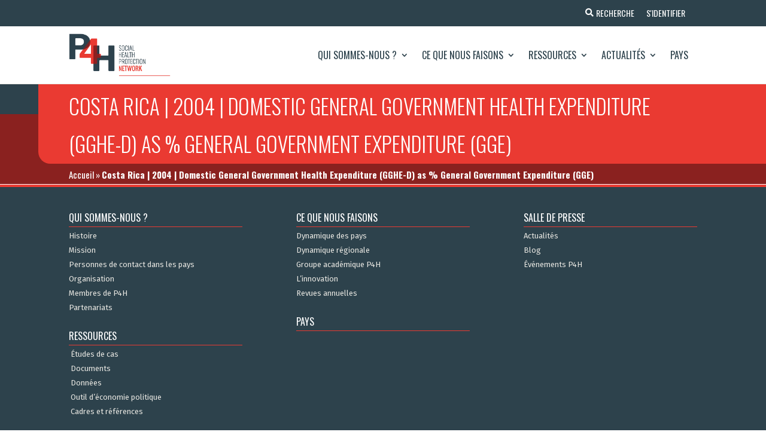

--- FILE ---
content_type: text/html; charset=UTF-8
request_url: https://p4h.world/fr/data_indicators/costa-rica-2004-domestic-general-government-health-expenditure-gghe-d-as-general-government-expenditure-gge/
body_size: 14882
content:
<!DOCTYPE html><html
lang=fr-FR><head><meta
charset="UTF-8"><meta
http-equiv="X-UA-Compatible" content="IE=edge"><noscript><div
class=noscript-block-wrapper><div
class=noscript-block><h3>JavaScript requis</h3><p>Le site web de P4H est conçu pour fonctionner au mieux avec Javascript activé. Veuillez l'activer dans votre navigateur. Si vous avez besoin d'aide, consultez <a
href=https://www.enable-javascript.com/ target=_blank>https://www.enable-javascript.com/</a></p></div></div>
</noscript><link
rel=pingback href=https://p4h.world/wp/xmlrpc.php> <script>document.documentElement.className = 'js';</script> <meta
name='robots' content='index, follow, max-image-preview:large, max-snippet:-1, max-video-preview:-1'><title>Costa Rica | 2004 | Domestic General Government Health Expenditure (GGHE-D) as % General Government Expenditure (GGE) - P4H Network</title><meta
name="description" content="Compare health indicators cross-nationally or by country with our tool. Analyze current health expenditure, government health expenditure, out-of-pocket expenditure, catastrophic health spending, and unmet needs. Generate graphics and gain insights with ease. Try it now."><link
rel=canonical href=https://p4h.world/es/data_indicators/costa-rica-2004-domestic-general-government-health-expenditure-gghe-d-as-general-government-expenditure-gge/ ><meta
property="og:locale" content="fr_FR"><meta
property="og:type" content="article"><meta
property="og:title" content="Costa Rica | 2004 | Domestic General Government Health Expenditure (GGHE-D) as % General Government Expenditure (GGE) - P4H Network"><meta
property="og:description" content="Compare health indicators cross-nationally or by country with our tool. Analyze current health expenditure, government health expenditure, out-of-pocket expenditure, catastrophic health spending, and unmet needs. Generate graphics and gain insights with ease. Try it now."><meta
property="og:url" content="https://p4h.world/es/data_indicators/costa-rica-2004-domestic-general-government-health-expenditure-gghe-d-as-general-government-expenditure-gge/"><meta
property="og:site_name" content="P4H Network"><meta
property="og:image" content="https://p4h.world/app/uploads/2025/09/p4h_social-pic.png"><meta
property="og:image:width" content="1200"><meta
property="og:image:height" content="630"><meta
property="og:image:type" content="image/png"><meta
name="twitter:card" content="summary_large_image"><meta
name="twitter:site" content="@P4HNetwork"> <script type=application/ld+json class=yoast-schema-graph>{"@context":"https://schema.org","@graph":[{"@type":"WebPage","@id":"https://p4h.world/es/data_indicators/costa-rica-2004-domestic-general-government-health-expenditure-gghe-d-as-general-government-expenditure-gge/","url":"https://p4h.world/es/data_indicators/costa-rica-2004-domestic-general-government-health-expenditure-gghe-d-as-general-government-expenditure-gge/","name":"Costa Rica | 2004 | Domestic General Government Health Expenditure (GGHE-D) as % General Government Expenditure (GGE) - P4H Network","isPartOf":{"@id":"https://p4h.world/fr/#website"},"datePublished":"2023-05-19T02:43:08+00:00","dateModified":"2023-05-19T02:43:08+00:00","description":"Compare health indicators cross-nationally or by country with our tool. Analyze current health expenditure, government health expenditure, out-of-pocket expenditure, catastrophic health spending, and unmet needs. Generate graphics and gain insights with ease. Try it now.","breadcrumb":{"@id":"https://p4h.world/es/data_indicators/costa-rica-2004-domestic-general-government-health-expenditure-gghe-d-as-general-government-expenditure-gge/#breadcrumb"},"inLanguage":"fr-FR","potentialAction":[{"@type":"ReadAction","target":["https://p4h.world/es/data_indicators/costa-rica-2004-domestic-general-government-health-expenditure-gghe-d-as-general-government-expenditure-gge/"]}]},{"@type":"BreadcrumbList","@id":"https://p4h.world/es/data_indicators/costa-rica-2004-domestic-general-government-health-expenditure-gghe-d-as-general-government-expenditure-gge/#breadcrumb","itemListElement":[{"@type":"ListItem","position":1,"name":"Accueil","item":"https://p4h.world/fr/domicile/"},{"@type":"ListItem","position":2,"name":"Costa Rica | 2004 | Domestic General Government Health Expenditure (GGHE-D) as % General Government Expenditure (GGE)"}]},{"@type":"WebSite","@id":"https://p4h.world/fr/#website","url":"https://p4h.world/fr/","name":"P4H Network","description":"Social Health Protection Network","publisher":{"@id":"https://p4h.world/fr/#organization"},"potentialAction":[{"@type":"SearchAction","target":{"@type":"EntryPoint","urlTemplate":"https://p4h.world/fr/?s={search_term_string}"},"query-input":"required name=search_term_string"}],"inLanguage":"fr-FR"},{"@type":"Organization","@id":"https://p4h.world/fr/#organization","name":"P4H Network","url":"https://p4h.world/fr/","logo":{"@type":"ImageObject","inLanguage":"fr-FR","@id":"https://p4h.world/fr/#/schema/logo/image/","url":"https://p4h.world/app/uploads/2023/04/P4H_logotype_TagRight_colors_RGB.png","contentUrl":"https://p4h.world/app/uploads/2023/04/P4H_logotype_TagRight_colors_RGB.png","width":551,"height":233,"caption":"P4H Network"},"image":{"@id":"https://p4h.world/fr/#/schema/logo/image/"},"sameAs":["https://www.youtube.com/@p4hnetwork861","https://twitter.com/P4HNetwork"]}]}</script> <link
rel=dns-prefetch href=//widget.tagembed.com><link
rel=alternate type=application/rss+xml title="P4H Network &raquo; Feed" href=https://p4h.world/fr/feed/ ><link
rel=alternate type=application/rss+xml title="P4H Network &raquo; Comments Feed" href=https://p4h.world/fr/comments/feed/ ><meta
property="og:image" content="https://p4h.world/app/uploads/2025/09/p4h_social-pic.png"><meta
property="og:image:alt" content="P4H"><meta
property="og:image:width" content="1200"><meta
property="og:image:height" content="630"><meta
property="og:description" content="The P4H Network is the global network for social health protection and health financing"><meta
name="twitter:card" content="summary_large_image"><meta
name="twitter:title" content="P4H"><meta
name="twitter:description" content="The P4H Network is the global network for social health protection and health financing"><meta
name="twitter:image" content="https://p4h.world/app/uploads/2025/09/p4h_social-pic.png"><meta
name="twitter:url" content="https://p4h.world/fr/data_indicators/costa-rica-2004-domestic-general-government-health-expenditure-gghe-d-as-general-government-expenditure-gge/"><meta
content="P4H - Divi Theme v.1.0.0" name="generator"><link
rel=stylesheet id=wpdt-divi-css href='https://p4h.world/app/plugins/wpdatatables/integrations/page_builders/divi-wpdt/styles/divi-wpdt.x73677.css?ver=2.1.61' type=text/css media=all><link
rel=stylesheet id=pt-cv-public-style-css href='https://p4h.world/app/plugins/content-views-query-and-display-post-page/public/assets/css/cv.x73677.css?ver=2.5.0.1' type=text/css media=all><link
rel=stylesheet id=pt-cv-public-pro-style-css href='https://p4h.world/app/plugins/pt-content-views-pro/public/assets/css/cvpro.min.x73677.css?ver=5.9.2.2' type=text/css media=all><link
rel=stylesheet id=wpml-blocks-css href='https://p4h.world/app/plugins/sitepress-multilingual-cms/dist/css/blocks/styles.x73677.css?ver=4.6.3' type=text/css media=all><link
rel=stylesheet id=dtqc-deprecated-css href='https://p4h.world/app/plugins/addons-for-divi/assets/deprecated/index.min.x73677.css?ver=3.6.3' type=text/css media=all><link
rel=stylesheet id=crp-public-css href='https://p4h.world/app/plugins/custom-related-posts/dist/public.x73677.css?ver=1.7.0' type=text/css media=all><link
rel=stylesheet id=magnific-popup-css href='https://p4h.world/app/themes/Divi/includes/builder/feature/dynamic-assets/assets/css/magnific_popup.x73677.css?ver=2.5.2' type=text/css media=all><link
rel=stylesheet id=dsm-animate-css href='https://p4h.world/app/plugins/supreme-modules-for-divi/public/css/animate.x73677.css?ver=2.5.2' type=text/css media=all><link
rel=stylesheet id=wpml-legacy-dropdown-click-0-css href='//p4h.world/app/plugins/sitepress-multilingual-cms/templates/language-switchers/legacy-dropdown-click/style.min.x73677.css?ver=1' type=text/css media=all><link
rel=stylesheet id=dtqc-magnific-css href='https://p4h.world/app/plugins/addons-for-divi/assets/css/magnific-popup.min.x73677.css?ver=3.6.3' type=text/css media=all><link
rel=stylesheet id=dtqc-core-css href='https://p4h.world/app/plugins/addons-for-divi/assets/css/core.min.x73677.css?ver=3.6.3' type=text/css media=all><link
rel=stylesheet id=et_monarch-css-css href='https://p4h.world/app/plugins/monarch/css/style.x73677.css?ver=1.4.14' type=text/css media=all><link
rel=stylesheet id=search-filter-plugin-styles-css href='https://p4h.world/app/plugins/search-filter-pro/public/assets/css/search-filter.min.x73677.css?ver=2.5.13' type=text/css media=all><link
rel=stylesheet id=addons-for-divi-styles-css href='https://p4h.world/app/plugins/addons-for-divi/styles/style.min.x73677.css?ver=3.6.3' type=text/css media=all><link
rel=stylesheet id=supreme-modules-for-divi-styles-css href='https://p4h.world/app/plugins/supreme-modules-for-divi/styles/style.min.x73677.css?ver=2.5.2' type=text/css media=all><link
rel=stylesheet id=divi-wpdt-styles-css href='https://p4h.world/app/plugins/wpdatatables/integrations/page_builders/divi-wpdt/styles/style.min.x73677.css?ver=1.0.0' type=text/css media=all><link
rel=stylesheet id=search-filter-divi-styles-css href='https://p4h.world/app/plugins/search-filter-divi/styles/style.min.x73677.css?ver=1.0.3' type=text/css media=all><link
rel=stylesheet id=um_fonticons_ii-css href='https://p4h.world/app/plugins/ultimate-member/assets/css/um-fonticons-ii.x73677.css?ver=2.6.4' type=text/css media=all><link
rel=stylesheet id=um_fonticons_fa-css href='https://p4h.world/app/plugins/ultimate-member/assets/css/um-fonticons-fa.x73677.css?ver=2.6.4' type=text/css media=all><link
rel=stylesheet id=select2-css href='https://p4h.world/app/plugins/ultimate-member/assets/css/select2/select2.min.x73677.css?ver=4.0.13' type=text/css media=all><link
rel=stylesheet id=um_crop-css href='https://p4h.world/app/plugins/ultimate-member/assets/css/um-crop.x73677.css?ver=2.6.4' type=text/css media=all><link
rel=stylesheet id=um_modal-css href='https://p4h.world/app/plugins/ultimate-member/assets/css/um-modal.x73677.css?ver=2.6.4' type=text/css media=all><link
rel=stylesheet id=um_styles-css href='https://p4h.world/app/plugins/ultimate-member/assets/css/um-styles.x73677.css?ver=2.6.4' type=text/css media=all><link
rel=stylesheet id=um_profile-css href='https://p4h.world/app/plugins/ultimate-member/assets/css/um-profile.x73677.css?ver=2.6.4' type=text/css media=all><link
rel=stylesheet id=um_account-css href='https://p4h.world/app/plugins/ultimate-member/assets/css/um-account.x73677.css?ver=2.6.4' type=text/css media=all><link
rel=stylesheet id=um_misc-css href='https://p4h.world/app/plugins/ultimate-member/assets/css/um-misc.x73677.css?ver=2.6.4' type=text/css media=all><link
rel=stylesheet id=um_fileupload-css href='https://p4h.world/app/plugins/ultimate-member/assets/css/um-fileupload.x73677.css?ver=2.6.4' type=text/css media=all><link
rel=stylesheet id=um_datetime-css href='https://p4h.world/app/plugins/ultimate-member/assets/css/pickadate/default.x73677.css?ver=2.6.4' type=text/css media=all><link
rel=stylesheet id=um_datetime_date-css href='https://p4h.world/app/plugins/ultimate-member/assets/css/pickadate/default.date.x73677.css?ver=2.6.4' type=text/css media=all><link
rel=stylesheet id=um_datetime_time-css href='https://p4h.world/app/plugins/ultimate-member/assets/css/pickadate/default.time.x73677.css?ver=2.6.4' type=text/css media=all><link
rel=stylesheet id=um_raty-css href='https://p4h.world/app/plugins/ultimate-member/assets/css/um-raty.x73677.css?ver=2.6.4' type=text/css media=all><link
rel=stylesheet id=um_scrollbar-css href='https://p4h.world/app/plugins/ultimate-member/assets/css/simplebar.x73677.css?ver=2.6.4' type=text/css media=all><link
rel=stylesheet id=um_tipsy-css href='https://p4h.world/app/plugins/ultimate-member/assets/css/um-tipsy.x73677.css?ver=2.6.4' type=text/css media=all><link
rel=stylesheet id=um_responsive-css href='https://p4h.world/app/plugins/ultimate-member/assets/css/um-responsive.x73677.css?ver=2.6.4' type=text/css media=all><link
rel=stylesheet id=um_default_css-css href='https://p4h.world/app/plugins/ultimate-member/assets/css/um-old-default.x73677.css?ver=2.6.4' type=text/css media=all><link
rel=stylesheet id=divi-style-parent-css href='https://p4h.world/app/themes/Divi/style-static.min.x73677.css?ver=4.21.0' type=text/css media=all><link
rel=stylesheet id=p4h-fonts-css href='https://p4h.world/app/themes/divi-child/assets/css/fonts.x73677.css?ver=1.0.0' type=text/css media=all><link
rel=stylesheet id=p4h-slick-slider-style-css href='https://p4h.world/app/themes/divi-child/assets/css/slick.x73677.css?ver=1.8.1' type=text/css media=all><link
rel=stylesheet id=p4h-et-icon-style-css href='https://p4h.world/app/themes/divi-child/assets/css/et-icon.x73677.css?ver=1.0.0' type=text/css media=all><link
rel=stylesheet id=p4h-slick-slider-theme-style-css href='https://p4h.world/app/themes/divi-child/assets/css/slick-theme.x73677.css?ver=1.8.1' type=text/css media=all><link
rel=stylesheet id=jquery-ui-css-css href='https://p4h.world/app/themes/divi-child/assets/css/jquery-ui.min.x73677.css?ver=1.12.1' type=text/css media=all><link
rel=stylesheet id=p4h-responsive-css-css href='https://p4h.world/app/themes/divi-child/assets/css/responsive.x73677.css?ver=1.0.0' type=text/css media=all><link
rel=stylesheet id=divi-style-css href='https://p4h.world/app/themes/divi-child/style.x73677.css?ver=4.21.0' type=text/css media=all>
<script nonce=nonce-91mjxPljaq  src='https://p4h.world/wp/wp-includes/js/jquery/jquery.min.x73677.js?ver=3.6.4' id=jquery-core-js></script> <script id=wpml-cookie-js-extra>var wpml_cookies = {"wp-wpml_current_language":{"value":"fr","expires":1,"path":"\/"}};
var wpml_cookies = {"wp-wpml_current_language":{"value":"fr","expires":1,"path":"\/"}};</script> <script nonce=nonce-91mjxPljaq  src='https://p4h.world/app/plugins/sitepress-multilingual-cms/res/js/cookies/language-cookie.x73677.js?ver=4.6.3' id=wpml-cookie-js></script> <script nonce=nonce-91mjxPljaq  src='//p4h.world/app/plugins/sitepress-multilingual-cms/templates/language-switchers/legacy-dropdown-click/script.min.x73677.js?ver=1' id=wpml-legacy-dropdown-click-0-js></script> <script id=search-filter-divi-js-extra>var SFE_DATA = {"ajax_url":"https:\/\/p4h.world\/wp\/wp-admin\/admin-ajax.php","home_url":"https:\/\/p4h.world\/fr\/"};</script> <script nonce=nonce-91mjxPljaq  src='https://p4h.world/app/plugins/search-filter-divi/scripts/search-filter-divi.x73677.js?ver=1.0.0' id=search-filter-divi-js></script> <script id=search-filter-plugin-build-js-extra>var SF_LDATA = {"ajax_url":"https:\/\/p4h.world\/wp\/wp-admin\/admin-ajax.php","home_url":"https:\/\/p4h.world\/fr\/","extensions":[]};</script> <script nonce=nonce-91mjxPljaq  src='https://p4h.world/app/plugins/search-filter-pro/public/assets/js/search-filter-build.min.x73677.js?ver=2.5.13' id=search-filter-plugin-build-js></script> <script id=wpml-browser-redirect-js-extra>var wpml_browser_redirect_params = {"pageLanguage":"fr","languageUrls":[],"cookie":{"name":"_icl_visitor_lang_js","domain":"p4h.world","path":"\/","expiration":24}};</script> <script nonce=nonce-91mjxPljaq  src='https://p4h.world/app/plugins/sitepress-multilingual-cms/dist/js/browser-redirect/app.x73677.js?ver=4.6.3' id=wpml-browser-redirect-js></script> <script nonce=nonce-91mjxPljaq  src='https://p4h.world/app/plugins/ultimate-member/assets/js/um-gdpr.min.x73677.js?ver=2.6.4' id=um-gdpr-js></script> <link
rel=https://api.w.org/ href=https://p4h.world/fr/wp-json/ ><link
rel=alternate type=application/json href=https://p4h.world/fr/wp-json/wp/v2/data_indicators/987599869><link
rel=EditURI type=application/rsd+xml title=RSD href=https://p4h.world/wp/xmlrpc.php?rsd><link
rel=wlwmanifest type=application/wlwmanifest+xml href=https://p4h.world/wp/wp-includes/wlwmanifest.xml><meta
name="generator" content="WordPress 6.2.2"><link
rel=shortlink href='https://p4h.world/fr/?p=987599869'><link
rel=alternate type=application/json+oembed href="https://p4h.world/fr/wp-json/oembed/1.0/embed?url=https%3A%2F%2Fp4h.world%2Ffr%2Fdata_indicators%2Fcosta-rica-2004-domestic-general-government-health-expenditure-gghe-d-as-general-government-expenditure-gge%2F"><link
rel=alternate type=text/xml+oembed href="https://p4h.world/fr/wp-json/oembed/1.0/embed?url=https%3A%2F%2Fp4h.world%2Ffr%2Fdata_indicators%2Fcosta-rica-2004-domestic-general-government-health-expenditure-gghe-d-as-general-government-expenditure-gge%2F&#038;format=xml"><meta
name="generator" content="WPML ver:4.6.3 stt:1,4,45,2;"><style>ol.footnotes>li {list-style-type:decimal;}
						ol.footnotes { color:#666666; }
ol.footnotes li { font-size:80%; }</style> <script async src="https://www.googletagmanager.com/gtag/js?id=UA-107908617-1"></script> <script>window.dataLayer = window.dataLayer || [];
			function gtag(){dataLayer.push(arguments);}
			gtag('js', new Date());
			gtag('config', 'UA-107908617-1');</script> <style>.um_request_name {
				display: none !important;
			}</style> <script>HappyForms = {};</script> <style id=et-social-custom-css></style><meta
name="viewport" content="width=device-width, initial-scale=1.0, maximum-scale=1.0, user-scalable=0"><link
rel=icon href=https://p4h.world/app/uploads/2023/04/p4h-logo-13-04-2023.x73677.png sizes=32x32><link
rel=icon href=https://p4h.world/app/uploads/2023/04/p4h-logo-13-04-2023.x73677.png sizes=192x192><link
rel=apple-touch-icon href=https://p4h.world/app/uploads/2023/04/p4h-logo-13-04-2023.x73677.png><meta
name="msapplication-TileImage" content="https://p4h.world/app/uploads/2023/04/p4h-logo-13-04-2023.png"><link
rel=stylesheet id=et-divi-customizer-global-cached-inline-styles href="https://p4h.world/app/et-cache/global/et-divi-customizer-global.min.x73677.css?ver=1768278789"></head><body
class="data_indicators-template-default single single-data_indicators postid-987599869 et-tb-has-template et-tb-has-header et-tb-has-body et-tb-has-footer et_monarch et_button_icon_visible et_button_no_icon et_pb_button_helper_class et_cover_background et_pb_gutter osx et_pb_gutters3 et_smooth_scroll et_divi_theme et-db"><div
id=page-container><div
id=et-boc class=et-boc><header
class="et-l et-l--header"><div
class="et_builder_inner_content et_pb_gutters3"><div
class="et_pb_section et_pb_section_0_tb_header et_pb_with_background et_section_regular" ><div
class="et_pb_row et_pb_row_0_tb_header et_pb_equal_columns"><div
class="et_pb_column et_pb_column_4_4 et_pb_column_0_tb_header  et_pb_css_mix_blend_mode_passthrough et-last-child"><div
class="et_pb_button_module_wrapper et_pb_button_0_tb_header_wrapper  et_pb_module ">
<a
class="et_pb_button et_pb_button_0_tb_header header-btn-search et_pb_bg_layout_light" href=https://p4h.world/fr/recherche/ data-icon=&#xf002;>Recherche</a></div><div
class="et_pb_button_module_wrapper et_pb_button_1_tb_header_wrapper  et_pb_module ">
<a
class="et_pb_button et_pb_button_1_tb_header header-btn-sign-up et_pb_bg_layout_light" href=https://p4h.world/fr/registre/ >S&#039;inscrire</a></div><div
class="et_pb_button_module_wrapper et_pb_button_2_tb_header_wrapper  et_pb_module ">
<a
class="et_pb_button et_pb_button_2_tb_header header-btn-sign-in et_pb_bg_layout_light" href=https://p4h.world/fr/login/ >S&#039;identifier</a></div><div
class="et_pb_module et_pb_code et_pb_code_0_tb_header language-selector"></div></div></div></div><div
class="et_pb_with_border et_pb_section et_pb_section_1_tb_header et_pb_sticky_module et_pb_with_background et_section_regular et_pb_section--with-menu" ><div
class="et_pb_row et_pb_row_1_tb_header et_pb_equal_columns et_pb_row--with-menu"><div
class="et_pb_column et_pb_column_4_4 et_pb_column_1_tb_header  et_pb_css_mix_blend_mode_passthrough et-last-child et_pb_column--with-menu"><div
class="et_pb_module et_pb_menu et_pb_menu_0_tb_header mobile-menu et_pb_bg_layout_light  et_pb_text_align_right et_dropdown_animation_fade et_pb_menu--with-logo et_pb_menu--style-left_aligned"><div
class="et_pb_menu_inner_container clearfix"><div
class=et_pb_menu__logo-wrap><div
class=et_pb_menu__logo>
<a
href=https://p4h.world/fr/ ><img
decoding=async loading=lazy width=551 height=233 src=https://p4h.world/app/uploads/2023/04/P4H_logotype_TagRight_colors_RGB.x73677.png alt srcset="https://p4h.world/app/uploads/2023/04/P4H_logotype_TagRight_colors_RGB.png 551w, https://p4h.world/app/uploads/2023/04/P4H_logotype_TagRight_colors_RGB-480x203.png 480w" sizes="(min-width: 0px) and (max-width: 480px) 480px, (min-width: 481px) 551px, 100vw" class=wp-image-987571236></a></div></div><div
class=et_pb_menu__wrap><div
class=et_pb_menu__menu><nav
class=et-menu-nav><ul
id=menu-main-menu-french class="et-menu nav"><li
class="et_pb_menu_page_id-987628446 menu-item menu-item-type-post_type menu-item-object-page menu-item-has-children menu-item-987628614"><a
href=https://p4h.world/fr/qui-sommes-nous/ >Qui sommes-nous ?</a><ul
class=sub-menu>
<li
class="et_pb_menu_page_id-987698848 menu-item menu-item-type-post_type menu-item-object-page menu-item-987698908"><a
href=https://p4h.world/fr/qui-sommes-nous/histoire/ >Histoire</a></li>
<li
class="et_pb_menu_page_id-987628504 menu-item menu-item-type-post_type menu-item-object-page menu-item-987628615"><a
href=https://p4h.world/fr/qui-sommes-nous/mission/ >Mission</a></li>
<li
class="et_pb_menu_page_id-987628330 menu-item menu-item-type-post_type menu-item-object-page menu-item-987628617"><a
href=https://p4h.world/fr/qui-sommes-nous/personnes-de-contact-dans-les-pays/ >Personnes de contact dans les pays</a></li>
<li
class="et_pb_menu_page_id-987628320 menu-item menu-item-type-post_type menu-item-object-page menu-item-987628618"><a
href=https://p4h.world/fr/qui-sommes-nous/organisation/ >Organisation</a></li>
<li
class="et_pb_menu_page_id-987628289 menu-item menu-item-type-post_type menu-item-object-page menu-item-987628619"><a
href=https://p4h.world/fr/qui-sommes-nous/membres-de-p4h/ >Membres de P4H</a></li>
<li
class="et_pb_menu_page_id-987628328 menu-item menu-item-type-post_type menu-item-object-page menu-item-987628620"><a
href=https://p4h.world/fr/qui-sommes-nous/partenariats/ >Partenariats</a></li></ul>
</li>
<li
class="et_pb_menu_page_id-987628299 menu-item menu-item-type-post_type menu-item-object-page menu-item-has-children menu-item-987628621"><a
href=https://p4h.world/fr/ce-que-nous-faisons/ >Ce que nous faisons</a><ul
class=sub-menu>
<li
class="et_pb_menu_page_id-987628272 menu-item menu-item-type-post_type menu-item-object-page menu-item-987628622"><a
href=https://p4h.world/fr/ce-que-nous-faisons/dynamique-des-pays/ >Dynamique des pays</a></li>
<li
class="et_pb_menu_page_id-987628221 menu-item menu-item-type-post_type menu-item-object-page menu-item-987628623"><a
href=https://p4h.world/fr/ce-que-nous-faisons/dynamique-regionale/ >Dynamique régionale</a></li>
<li
class="et_pb_menu_page_id-987773985 menu-item menu-item-type-post_type menu-item-object-page menu-item-987788214"><a
href=https://p4h.world/fr/ce-que-nous-faisons/groupe-academique-p4h/ >Groupe académique P4H</a></li>
<li
class="et_pb_menu_page_id-987628165 menu-item menu-item-type-post_type menu-item-object-page menu-item-987628624"><a
href=https://p4h.world/fr/ce-que-nous-faisons/innovations/ >L&#8217;innovation</a></li>
<li
class="et_pb_menu_page_id-987628181 menu-item menu-item-type-post_type menu-item-object-page menu-item-987628625"><a
href=https://p4h.world/fr/ce-que-nous-faisons/revues-annuelles/ >Revues annuelles</a></li></ul>
</li>
<li
class="et_pb_menu_page_id-987628265 menu-item menu-item-type-post_type menu-item-object-page menu-item-has-children menu-item-987628626"><a
href=https://p4h.world/fr/ressources/ >Ressources</a><ul
class=sub-menu>
<li
class="et_pb_menu_page_id-987627525 menu-item menu-item-type-post_type menu-item-object-page menu-item-987628627"><a
href=https://p4h.world/fr/ressources/etudes-de-cas/ >Études de cas</a></li>
<li
class="et_pb_menu_page_id-987765610 menu-item menu-item-type-post_type menu-item-object-page menu-item-987767509"><a
href=https://p4h.world/fr/ressources/cartes-dynamiques-uhc/ >Cartes dynamiques UHC</a></li>
<li
class="et_pb_menu_page_id-987628033 menu-item menu-item-type-post_type menu-item-object-page menu-item-987628628"><a
href=https://p4h.world/fr/ressources/documents/ >Documents</a></li>
<li
class="et_pb_menu_page_id-987628186 menu-item menu-item-type-post_type menu-item-object-page menu-item-987628629"><a
href=https://p4h.world/fr/ressources/donnees/ >Données</a></li>
<li
class="et_pb_menu_page_id-987628177 menu-item menu-item-type-post_type menu-item-object-page menu-item-987628681"><a
href=https://p4h.world/fr/ressources/outil-deconomie-politique/ >Outil d’économie politique</a></li>
<li
class="et_pb_menu_page_id-987628293 menu-item menu-item-type-post_type menu-item-object-page menu-item-987628682"><a
href=https://p4h.world/fr/ressources/cadres-et-references/ >Cadres et références</a></li></ul>
</li>
<li
class="et_pb_menu_page_id-987628378 menu-item menu-item-type-post_type menu-item-object-page menu-item-has-children menu-item-987628683"><a
href=https://p4h.world/fr/actualites/ >Actualités</a><ul
class=sub-menu>
<li
class="et_pb_menu_page_id-987628121 menu-item menu-item-type-post_type menu-item-object-page menu-item-987628684"><a
href=https://p4h.world/fr/actualites/nouvelles/ >Actualités</a></li>
<li
class="et_pb_menu_page_id-987628515 menu-item menu-item-type-post_type menu-item-object-page menu-item-987628685"><a
href=https://p4h.world/fr/actualites/blog/ >Blog</a></li>
<li
class="et_pb_menu_page_id-987628150 menu-item menu-item-type-post_type menu-item-object-page menu-item-987628686"><a
href=https://p4h.world/fr/actualites/evenements-p4h/ >Événements P4H</a></li></ul>
</li>
<li
class="et_pb_menu_page_id-987628006 menu-item menu-item-type-post_type menu-item-object-page menu-item-987628688"><a
href=https://p4h.world/fr/pays/ >Pays</a></li></ul></nav></div><div
class=et_mobile_nav_menu><div
class="mobile_nav closed">
<span
class=mobile_menu_bar></span></div></div></div></div></div></div></div></div><div
class="et_pb_section et_pb_section_2_tb_header et_pb_with_background et_section_regular" ><div
class="et_pb_row et_pb_row_2_tb_header"><div
class="et_pb_column et_pb_column_4_4 et_pb_column_2_tb_header  et_pb_css_mix_blend_mode_passthrough et-last-child"><div
class="et_pb_module et_pb_text et_pb_text_0_tb_header p4h-page-title-header  et_pb_text_align_left et_pb_bg_layout_light"><div
class=et_pb_text_inner><h1>Costa Rica | 2004 | Domestic General Government Health Expenditure (GGHE-D) as % General Government Expenditure (GGE)</h1></div></div><div
class="et_pb_module et_pb_code et_pb_code_1_tb_header p4h-breadcrumbs"><div
class=et_pb_code_inner><span><span><a
href=https://p4h.world/fr/domicile/ >Accueil</a></span> » <span
class=breadcrumb_last aria-current=page><strong>Costa Rica | 2004 | Domestic General Government Health Expenditure (GGHE-D) as % General Government Expenditure (GGE)</strong></span></span></div></div></div></div></div></div></header><div
id=et-main-area><div
id=main-content><div
class="et-l et-l--body"><div
class="et_builder_inner_content et_pb_gutters3"><div
class="et_pb_section et_pb_section_0_tb_body et_pb_with_background et_section_regular" ><div
class="et_pb_row et_pb_row_0_tb_body"><div
class="et_pb_column et_pb_column_4_4 et_pb_column_0_tb_body  et_pb_css_mix_blend_mode_passthrough et-last-child"><div
class="et_pb_module et_pb_post_content et_pb_post_content_0_tb_body"></div></div></div></div></div></div></div><footer
class="et-l et-l--footer"><div
class="et_builder_inner_content et_pb_gutters3"><div
class="et_pb_with_border et_pb_section et_pb_section_0_tb_footer p4h-site-footer et_pb_with_background et_section_regular et_pb_section--with-menu" ><div
class="et_pb_row et_pb_row_0_tb_footer et_pb_row--with-menu"><div
class="et_pb_column et_pb_column_1_3 et_pb_column_0_tb_footer  et_pb_css_mix_blend_mode_passthrough et_pb_column--with-menu"><div
class="et_pb_module et_pb_code et_pb_code_0_tb_footer"></div><div
class="et_pb_with_border et_pb_module et_pb_text et_pb_text_0_tb_footer et_clickable  et_pb_text_align_left et_pb_bg_layout_light"><div
class=et_pb_text_inner><h5 class="p4h-fc-white p4h-text-uppercase">Qui sommes-nous ?</h5></div></div><div
class="et_pb_module et_pb_menu et_pb_menu_0_tb_footer vertical-menu et_pb_bg_layout_light  et_pb_text_align_left et_dropdown_animation_fade et_pb_menu--without-logo et_pb_menu--style-left_aligned"><div
class="et_pb_menu_inner_container clearfix"><div
class=et_pb_menu__wrap><div
class=et_pb_menu__menu><nav
class=et-menu-nav><ul
id=menu-who-we-are-french class="et-menu nav downwards"><li
id=menu-item-987699368 class="et_pb_menu_page_id-987698848 menu-item menu-item-type-post_type menu-item-object-page menu-item-987699368"><a
href=https://p4h.world/fr/qui-sommes-nous/histoire/ >Histoire</a></li>
<li
id=menu-item-987628719 class="et_pb_menu_page_id-987628504 menu-item menu-item-type-post_type menu-item-object-page menu-item-987628719"><a
href=https://p4h.world/fr/qui-sommes-nous/mission/ >Mission</a></li>
<li
id=menu-item-987628721 class="et_pb_menu_page_id-987628330 menu-item menu-item-type-post_type menu-item-object-page menu-item-987628721"><a
href=https://p4h.world/fr/qui-sommes-nous/personnes-de-contact-dans-les-pays/ >Personnes de contact dans les pays</a></li>
<li
id=menu-item-987628722 class="et_pb_menu_page_id-987628320 menu-item menu-item-type-post_type menu-item-object-page menu-item-987628722"><a
href=https://p4h.world/fr/qui-sommes-nous/organisation/ >Organisation</a></li>
<li
id=menu-item-987628723 class="et_pb_menu_page_id-987628289 menu-item menu-item-type-post_type menu-item-object-page menu-item-987628723"><a
href=https://p4h.world/fr/qui-sommes-nous/membres-de-p4h/ >Membres de P4H</a></li>
<li
id=menu-item-987628724 class="et_pb_menu_page_id-987628328 menu-item menu-item-type-post_type menu-item-object-page menu-item-987628724"><a
href=https://p4h.world/fr/qui-sommes-nous/partenariats/ >Partenariats</a></li></ul></nav></div><div
class=et_mobile_nav_menu><div
class="mobile_nav closed">
<span
class=mobile_menu_bar></span></div></div></div></div></div><div
class="et_pb_with_border et_pb_module et_pb_text et_pb_text_1_tb_footer et_clickable  et_pb_text_align_left et_pb_bg_layout_light"><div
class=et_pb_text_inner><h5 class="p4h-fc-white p4h-text-uppercase">Ressources</h5></div></div><div
class="et_pb_module et_pb_menu et_pb_menu_1_tb_footer vertical-menu et_pb_bg_layout_light  et_pb_text_align_left et_dropdown_animation_fade et_pb_menu--without-logo et_pb_menu--style-left_aligned"><div
class="et_pb_menu_inner_container clearfix"><div
class=et_pb_menu__wrap><div
class=et_pb_menu__menu><nav
class=et-menu-nav><ul
id=menu-resources-tools-french class="et-menu nav downwards"><li
id=menu-item-987628749 class="et_pb_menu_page_id-987627525 menu-item menu-item-type-post_type menu-item-object-page menu-item-987628749"><a
href=https://p4h.world/fr/ressources/etudes-de-cas/ >Études de cas</a></li>
<li
id=menu-item-987628752 class="et_pb_menu_page_id-987628033 menu-item menu-item-type-post_type menu-item-object-page menu-item-987628752"><a
href=https://p4h.world/fr/ressources/documents/ >Documents</a></li>
<li
id=menu-item-987628753 class="et_pb_menu_page_id-987628186 menu-item menu-item-type-post_type menu-item-object-page menu-item-987628753"><a
href=https://p4h.world/fr/ressources/donnees/ >Données</a></li>
<li
id=menu-item-987628754 class="et_pb_menu_page_id-987628177 menu-item menu-item-type-post_type menu-item-object-page menu-item-987628754"><a
href=https://p4h.world/fr/ressources/outil-deconomie-politique/ >Outil d’économie politique</a></li>
<li
id=menu-item-987628756 class="et_pb_menu_page_id-987628293 menu-item menu-item-type-post_type menu-item-object-page menu-item-987628756"><a
href=https://p4h.world/fr/ressources/cadres-et-references/ >Cadres et références</a></li></ul></nav></div><div
class=et_mobile_nav_menu><div
class="mobile_nav closed">
<span
class=mobile_menu_bar></span></div></div></div></div></div></div><div
class="et_pb_column et_pb_column_1_3 et_pb_column_1_tb_footer  et_pb_css_mix_blend_mode_passthrough et_pb_column--with-menu"><div
class="et_pb_with_border et_pb_module et_pb_text et_pb_text_2_tb_footer et_clickable  et_pb_text_align_left et_pb_bg_layout_light"><div
class=et_pb_text_inner><h5 class="p4h-fc-white p4h-text-uppercase">Ce que nous faisons</h5></div></div><div
class="et_pb_module et_pb_menu et_pb_menu_2_tb_footer vertical-menu et_pb_bg_layout_light  et_pb_text_align_left et_dropdown_animation_fade et_pb_menu--without-logo et_pb_menu--style-left_aligned"><div
class="et_pb_menu_inner_container clearfix"><div
class=et_pb_menu__wrap><div
class=et_pb_menu__menu><nav
class=et-menu-nav><ul
id=menu-what-we-do-french class="et-menu nav downwards"><li
id=menu-item-987628737 class="et_pb_menu_page_id-987628272 menu-item menu-item-type-post_type menu-item-object-page menu-item-987628737"><a
href=https://p4h.world/fr/ce-que-nous-faisons/dynamique-des-pays/ >Dynamique des pays</a></li>
<li
id=menu-item-987628738 class="et_pb_menu_page_id-987628221 menu-item menu-item-type-post_type menu-item-object-page menu-item-987628738"><a
href=https://p4h.world/fr/ce-que-nous-faisons/dynamique-regionale/ >Dynamique régionale</a></li>
<li
id=menu-item-987788282 class="et_pb_menu_page_id-987773985 menu-item menu-item-type-post_type menu-item-object-page menu-item-987788282"><a
href=https://p4h.world/fr/ce-que-nous-faisons/groupe-academique-p4h/ >Groupe académique P4H</a></li>
<li
id=menu-item-987628739 class="et_pb_menu_page_id-987628165 menu-item menu-item-type-post_type menu-item-object-page menu-item-987628739"><a
href=https://p4h.world/fr/ce-que-nous-faisons/innovations/ >L&#8217;innovation</a></li>
<li
id=menu-item-987628740 class="et_pb_menu_page_id-987628181 menu-item menu-item-type-post_type menu-item-object-page menu-item-987628740"><a
href=https://p4h.world/fr/ce-que-nous-faisons/revues-annuelles/ >Revues annuelles</a></li></ul></nav></div><div
class=et_mobile_nav_menu><div
class="mobile_nav closed">
<span
class=mobile_menu_bar></span></div></div></div></div></div><div
class="et_pb_with_border et_pb_module et_pb_text et_pb_text_3_tb_footer et_clickable  et_pb_text_align_left et_pb_bg_layout_light"><div
class=et_pb_text_inner><h5 class="p4h-fc-white p4h-text-uppercase">Pays</h5></div></div></div><div
class="et_pb_column et_pb_column_1_3 et_pb_column_2_tb_footer  et_pb_css_mix_blend_mode_passthrough et-last-child et_pb_column--with-menu"><div
class="et_pb_with_border et_pb_module et_pb_text et_pb_text_4_tb_footer et_clickable  et_pb_text_align_left et_pb_bg_layout_light"><div
class=et_pb_text_inner><h5 class="p4h-fc-white p4h-text-uppercase">Salle de presse</h5></div></div><div
class="et_pb_module et_pb_menu et_pb_menu_3_tb_footer vertical-menu et_pb_bg_layout_light  et_pb_text_align_left et_dropdown_animation_fade et_pb_menu--without-logo et_pb_menu--style-left_aligned"><div
class="et_pb_menu_inner_container clearfix"><div
class=et_pb_menu__wrap><div
class=et_pb_menu__menu><nav
class=et-menu-nav><ul
id=menu-newsroom-french class="et-menu nav downwards"><li
id=menu-item-987628767 class="et_pb_menu_page_id-987628121 menu-item menu-item-type-post_type menu-item-object-page menu-item-987628767"><a
href=https://p4h.world/fr/actualites/nouvelles/ >Actualités</a></li>
<li
id=menu-item-987628768 class="et_pb_menu_page_id-987628515 menu-item menu-item-type-post_type menu-item-object-page menu-item-987628768"><a
href=https://p4h.world/fr/actualites/blog/ >Blog</a></li>
<li
id=menu-item-987628769 class="et_pb_menu_page_id-987628150 menu-item menu-item-type-post_type menu-item-object-page menu-item-987628769"><a
href=https://p4h.world/fr/actualites/evenements-p4h/ >Événements P4H</a></li></ul></nav></div><div
class=et_mobile_nav_menu><div
class="mobile_nav closed">
<span
class=mobile_menu_bar></span></div></div></div></div></div></div></div><div
class="et_pb_row et_pb_row_1_tb_footer"><div
class="et_pb_column et_pb_column_4_4 et_pb_column_3_tb_footer  et_pb_css_mix_blend_mode_passthrough et-last-child"><div
class="et_pb_module et_pb_divider_0_tb_footer et_pb_space et_pb_divider_hidden"><div
class=et_pb_divider_internal></div></div></div></div><div
class="et_pb_row et_pb_row_2_tb_footer et_pb_equal_columns"><div
class="et_pb_column et_pb_column_1_2 et_pb_column_4_tb_footer  et_pb_css_mix_blend_mode_passthrough"><div
class="et_pb_button_module_wrapper et_pb_button_0_tb_footer_wrapper  et_pb_module ">
<a
class="et_pb_button et_pb_button_0_tb_footer et_pb_bg_layout_light" href=https://p4h.world/fr/clause-de-non-responsabilite/ >Clause de non-responsabilité</a></div><div
class="et_pb_button_module_wrapper et_pb_button_1_tb_footer_wrapper  et_pb_module ">
<a
class="et_pb_button et_pb_button_1_tb_footer et_pb_bg_layout_light" href=https://p4h.world/fr/conditions-generales-dutilisation/ >Conditions générales d&#039;utilisation</a></div><div
class="et_pb_button_module_wrapper et_pb_button_2_tb_footer_wrapper  et_pb_module ">
<a
class="et_pb_button et_pb_button_2_tb_footer et_pb_bg_layout_light" href=https://p4h.world/fr/politique-de-confidentialite/ >Politique de confidentialité</a></div><div
class="et_pb_button_module_wrapper et_pb_button_3_tb_footer_wrapper  et_pb_module ">
<a
class="et_pb_button et_pb_button_3_tb_footer et_pb_bg_layout_light" href=https://p4h.world/fr/nous-contacter/ >Prendre contact</a></div><div
class="et_pb_module et_pb_text et_pb_text_6_tb_footer  et_pb_text_align_left et_pb_bg_layout_light"><div
class=et_pb_text_inner><p>© 2025 P4H</p></div></div></div><div
class="et_pb_column et_pb_column_1_2 et_pb_column_5_tb_footer  et_pb_css_mix_blend_mode_passthrough et-last-child"><div
class="et_pb_module et_pb_icon et_pb_icon_0_tb_footer">
<a
href=https://www.youtube.com/@p4hnetwork ><span
class="et_pb_icon_wrap "><span
class=et-pb-icon></span></span></a></div><div
class="et_pb_module et_pb_icon et_pb_icon_1_tb_footer">
<a
href="https://www.facebook.com/profile.php?id=61564349324220" ><span
class="et_pb_icon_wrap "><span
class=et-pb-icon></span></span></a></div><div
class="et_pb_module et_pb_code et_pb_code_1_tb_footer et_clickable"><div
class=et_pb_code_inner><style>.bluesky-custom-icon {
    height: 20px;
    width: 17.5px;
    fill: #E8E7E2;
    transition: fill 0.3s ease;
  }

  .bluesky-custom-icon:hover {
    fill: #ea3a32;
  }</style><svg
xmlns=http://www.w3.org/2000/svg width=16 height=16 fill=currentColor class="bi bi-twitter-x bluesky-custom-icon" viewBox="0 0 16 16">
<path
d="M12.6.75h2.454l-5.36 6.142L16 15.25h-4.937l-3.867-5.07-4.425 5.07H.316l5.733-6.57L0 .75h5.063l3.495 4.633L12.601.75Zm-.86 13.028h1.36L4.323 2.145H2.865z"/>
</svg></div></div><div
class="et_pb_module et_pb_icon et_pb_icon_2_tb_footer">
<a
href=https://www.linkedin.com/in/p4h-network-796aa0112/ ><span
class="et_pb_icon_wrap "><span
class=et-pb-icon></span></span></a></div><div
class="et_pb_module et_pb_code et_pb_code_2_tb_footer et_clickable"><div
class=et_pb_code_inner><style>.bluesky-custom-icon {
    height: 20px;
    width: 17.5px;
    fill: #E8E7E2;
    transition: fill 0.3s ease;
  }

  .bluesky-custom-icon:hover {
    fill: #ea3a32;
  }</style><svg
xmlns=http://www.w3.org/2000/svg class=bluesky-custom-icon viewbox="0 0 512 512">
<path
d="M111.8 62.2C170.2 105.9 233 194.7 256 242.4c23-47.6 85.8-136.4 144.2-180.2c42.1-31.6 110.3-56 110.3 21.8c0 15.5-8.9 130.5-14.1 149.2C478.2 298 412 314.6 353.1 304.5c102.9 17.5 129.1 75.5 72.5 133.5c-107.4 110.2-154.3-27.6-166.3-62.9l0 0c-1.7-4.9-2.6-7.8-3.3-7.8s-1.6 3-3.3 7.8l0 0c-12 35.3-59 173.1-166.3 62.9c-56.5-58-30.4-116 72.5-133.5C100 314.6 33.8 298 15.7 233.1C10.4 214.4 1.5 99.4 1.5 83.9c0-77.8 68.2-53.4 110.3-21.8z"></path>
</svg></div></div></div></div></div><div
class="et_pb_section et_pb_section_1_tb_footer et_pb_with_background et_section_regular" ><div
class="et_pb_row et_pb_row_3_tb_footer"><div
class="et_pb_column et_pb_column_4_4 et_pb_column_6_tb_footer  et_pb_css_mix_blend_mode_passthrough et-last-child"><div
class="et_pb_module et_pb_image et_pb_image_0_tb_footer">
<span
class="et_pb_image_wrap "><img
decoding=async loading=lazy width=31 height=30 src=https://p4h.world/app/uploads/2023/01/5853bdfb6414b2244c3c58a2_WHO_0.x73677.png alt title=5853bdfb6414b2244c3c58a2_WHO_0 class=wp-image-987499250></span></div><div
class="et_pb_module et_pb_image et_pb_image_1_tb_footer">
<span
class="et_pb_image_wrap "><img
decoding=async loading=lazy width=30 height=30 src=https://p4h.world/app/uploads/2023/01/5853bddf10ceda66486bd115_theworldbank2_blue_copy_0.x73677.png alt title=5853bddf10ceda66486bd115_theworldbank2_blue_copy_0 class=wp-image-987499246></span></div><div
class="et_pb_module et_pb_image et_pb_image_2_tb_footer">
<span
class="et_pb_image_wrap "><img
decoding=async loading=lazy width=36 height=30 src=https://p4h.world/app/uploads/2023/01/5853bded0f691332411a54ac_ilo-logo-vector_blue.x73677.png alt title=5853bded0f691332411a54ac_ilo-logo-vector_blue class=wp-image-987499248></span></div><div
class="et_pb_module et_pb_image et_pb_image_3_tb_footer">
<span
class="et_pb_image_wrap "><img
decoding=async loading=lazy width=30 height=30 src=https://p4h.world/app/uploads/2023/01/gf.x73677.png alt title=gf class=wp-image-987499264></span></div><div
class="et_pb_module et_pb_image et_pb_image_4_tb_footer">
<span
class="et_pb_image_wrap "><img
decoding=async loading=lazy width=68 height=30 src=https://p4h.world/app/uploads/2023/01/GFF-logo-bw.x73677.png alt title="Logo GFF nb" class=wp-image-987499266></span></div><div
class="et_pb_module et_pb_image et_pb_image_5_tb_footer">
<span
class="et_pb_image_wrap "><img
decoding=async loading=lazy width=59 height=30 src=https://p4h.world/app/uploads/2023/01/5853be0a83194999407c04f8_african-development-bank__0.x73677.png alt title=5853be0a83194999407c04f8_african-development-bank__0 class=wp-image-987499252></span></div><div
class="et_pb_module et_pb_image et_pb_image_6_tb_footer">
<span
class="et_pb_image_wrap "><img
decoding=async loading=lazy width=91 height=30 src=https://p4h.world/app/uploads/2023/01/COE-logo-CEB-web-bw.x73677.png alt title="COE-logo-&amp;-CEB-web bw" class=wp-image-987499258></span></div><div
class="et_pb_module et_pb_image et_pb_image_7_tb_footer">
<span
class="et_pb_image_wrap "><img
decoding=async loading=lazy width=57 height=30 src=https://p4h.world/app/uploads/2023/01/BMZ_2017_Office_Grau_en.x73677.png alt title=BMZ_2017_Office_Grau_en class=wp-image-987499256></span></div><div
class="et_pb_module et_pb_image et_pb_image_8_tb_footer">
<span
class="et_pb_image_wrap "><img
decoding=async loading=lazy width=32 height=30 src=https://p4h.world/app/uploads/2023/01/logo_france_0.x73677.png alt title=logo_france_0 class=wp-image-987499270></span></div><div
class="et_pb_module et_pb_image et_pb_image_9_tb_footer">
<span
class="et_pb_image_wrap "><img
decoding=async loading=lazy width=28 height=30 src=https://p4h.world/app/uploads/2023/01/Screen-Shot-2017-06-28-at-9.22.26-PM.x73677.png alt title=Screen-Shot-2017-06-28-at-9.22.26-PM class=wp-image-987499278></span></div><div
class="et_pb_module et_pb_image et_pb_image_10_tb_footer">
<span
class="et_pb_image_wrap "><img
decoding=async loading=lazy width=30 height=30 src=https://p4h.world/app/uploads/2023/01/spain-logo-5C56929AFC-seeklogo.com_.x73677.gif alt title=spain-logo-5C56929AFC-seeklogo.com_ class=wp-image-987499280></span></div><div
class="et_pb_module et_pb_image et_pb_image_11_tb_footer">
<span
class="et_pb_image_wrap "><img
decoding=async loading=lazy width=122 height=30 src=https://p4h.world/app/uploads/2023/01/nrchd_kaz_2_0.x73677.jpg alt title=nrchd_kaz_2_0 class=wp-image-987499274></span></div><div
class="et_pb_module et_pb_image et_pb_image_12_tb_footer">
<span
class="et_pb_image_wrap "><img
decoding=async loading=lazy width=28 height=30 src=https://p4h.world/app/uploads/2023/01/download.x73677.jpg alt title=télécharger class=wp-image-987499260></span></div><div
class="et_pb_module et_pb_image et_pb_image_13_tb_footer">
<span
class="et_pb_image_wrap "><img
decoding=async loading=lazy width=136 height=30 src=https://p4h.world/app/uploads/2023/01/GSPH-logo4-2-bw.x73677.png alt title="Logo GSPH4-2 M.B." class=wp-image-987499268></span></div><div
class="et_pb_module et_pb_image et_pb_image_14_tb_footer">
<span
class="et_pb_image_wrap "><img
decoding=async loading=lazy width=30 height=30 src=https://p4h.world/app/uploads/2023/01/FUSPH-logo-bw.x73677.png alt title="FUSPH-logo n/b" class=wp-image-987499262></span></div><div
class="et_pb_module et_pb_image et_pb_image_15_tb_footer">
<span
class="et_pb_image_wrap "><img
decoding=async loading=lazy width=30 height=30 src=https://p4h.world/app/uploads/2023/01/logo_moph.x73677.jpeg alt title=logo_moph class=wp-image-987499286></span></div><div
class="et_pb_module et_pb_image et_pb_image_16_tb_footer">
<span
class="et_pb_image_wrap "><img
decoding=async loading=lazy width=112 height=30 src=https://p4h.world/app/uploads/2023/01/russia_new_logo_crop.x73677.png alt title=russia_new_logo_crop class=wp-image-987499276></span></div><div
class="et_pb_module et_pb_image et_pb_image_17_tb_footer">
<span
class="et_pb_image_wrap "><img
decoding=async loading=lazy width=34 height=30 src=https://p4h.world/app/uploads/2023/11/costa-rica_icon.x73677.png alt title=costa-rica_icon class=wp-image-987667891></span></div><div
class="et_pb_module et_pb_image et_pb_image_18_tb_footer">
<span
class="et_pb_image_wrap "><img
decoding=async loading=lazy width=31 height=30 src=https://p4h.world/app/uploads/2023/11/Kazakhstan_icon.x73677.png alt title="Icône du Kazakhstan" class=wp-image-987667895></span></div><div
class="et_pb_module et_pb_image et_pb_image_19_tb_footer">
<span
class="et_pb_image_wrap "><img
decoding=async loading=lazy width=72 height=30 src=https://p4h.world/app/uploads/2023/11/ANU_icon.x73677.png alt title="Icône ANU" class=wp-image-987667899></span></div></div></div></div></div></footer></div></div></div><div
id=um_upload_single style=display:none></div><div
id=um_view_photo style=display:none><a
href=javascript:void(0); data-action=um_remove_modal class=um-modal-close
aria-label="Fermer la photo modale">
<i
class=um-faicon-times></i>
</a><div
class="um-modal-body photo"><div
class=um-modal-photo></div></div></div> <script>var et_link_options_data = [{"class":"et_pb_text_0_tb_footer","url":"https:\/\/p4h.world\/fr\/qui-sommes-nous\/","target":"_self"},{"class":"et_pb_text_1_tb_footer","url":"https:\/\/p4h.world\/fr\/ressources\/","target":"_self"},{"class":"et_pb_text_2_tb_footer","url":"https:\/\/p4h.world\/fr\/ce-que-nous-faisons\/","target":"_self"},{"class":"et_pb_text_3_tb_footer","url":"https:\/\/p4h.world\/fr\/pays\/","target":"_self"},{"class":"et_pb_text_4_tb_footer","url":"https:\/\/p4h.world\/fr\/actualites\/","target":"_self"},{"class":"et_pb_text_5_tb_footer","url":"https:\/\/p4h.world\/fr\/gouvernance\/","target":"_self"},{"class":"et_pb_code_1_tb_footer","url":"https:\/\/x.com\/P4HNetwork","target":"_self"},{"class":"et_pb_code_2_tb_footer","url":"https:\/\/bsky.app\/profile\/p4hnetwork.bsky.social","target":"_self"}];</script> <link
rel=stylesheet id=et-builder-googlefonts-css href='https://fonts.googleapis.com/css?family=Oswald:200,300,regular,500,600,700|Fira+Sans:100,100italic,200,200italic,300,300italic,regular,italic,500,500italic,600,600italic,700,700italic,800,800italic,900,900italic&#038;subset=cyrillic,cyrillic-ext,latin,latin-ext,vietnamese,greek,greek-ext&#038;display=swap' type=text/css media=all> <script nonce=nonce-91mjxPljaq  src='https://widget.tagembed.com/embed.min.js?ver=6.7' id=__tagembed__embbedJs-js></script> <script nonce=nonce-91mjxPljaq  src='https://p4h.world/app/plugins/addons-for-divi/assets/deprecated/popup.min.x73677.js?ver=3.6.3' id=dtqj-popup-js></script> <script id=pt-cv-content-views-script-js-extra>/*<![CDATA[*/var PT_CV_PUBLIC = {"_prefix":"pt-cv-","page_to_show":"5","_nonce":"5e99a94a9e","is_admin":"","is_mobile":"","ajaxurl":"https:\/\/p4h.world\/wp\/wp-admin\/admin-ajax.php","lang":"fr","loading_image_src":"data:image\/gif;base64,R0lGODlhDwAPALMPAMrKygwMDJOTkz09PZWVla+vr3p6euTk5M7OzuXl5TMzMwAAAJmZmWZmZszMzP\/\/\/yH\/[base64]\/wyVlamTi3nSdgwFNdhEJgTJoNyoB9ISYoQmdjiZPcj7EYCAeCF1gEDo4Dz2eIAAAh+QQFCgAPACwCAAAADQANAAAEM\/DJBxiYeLKdX3IJZT1FU0iIg2RNKx3OkZVnZ98ToRD4MyiDnkAh6BkNC0MvsAj0kMpHBAAh+QQFCgAPACwGAAAACQAPAAAEMDC59KpFDll73HkAA2wVY5KgiK5b0RRoI6MuzG6EQqCDMlSGheEhUAgqgUUAFRySIgAh+QQFCgAPACwCAAIADQANAAAEM\/DJKZNLND\/[base64]","is_mobile_tablet":"","sf_no_post_found":"<div class=\"p4h-no-content\"><h3 class=\"p4h-no-content-title\">Aucun r\u00e9sultat trouv\u00e9<\/h3><p class=\"p4h-no-content-text\">Malheureusement, nous n'avons pas de r\u00e9sultats correspondant \u00e0 vos crit\u00e8res. Veuillez affiner votre recherche.<\/p><\/div>","lf__separator":","};
var PT_CV_PAGINATION = {"first":"\u00ab","prev":"\u2039","next":"\u203a","last":"\u00bb","goto_first":"Go to first page","goto_prev":"Go to previous page","goto_next":"Go to next page","goto_last":"Go to last page","current_page":"Current page is","goto_page":"Go to page"};/*]]>*/</script> <script nonce=nonce-91mjxPljaq  src='https://p4h.world/app/plugins/content-views-query-and-display-post-page/public/assets/js/cv.x73677.js?ver=2.5.0.1' id=pt-cv-content-views-script-js></script> <script nonce=nonce-91mjxPljaq  src='https://p4h.world/app/plugins/pt-content-views-pro/public/assets/js/cvpro.min.x73677.js?ver=5.9.2.2' id=pt-cv-public-pro-script-js></script> <script nonce=nonce-91mjxPljaq  src='https://p4h.world/app/plugins/addons-for-divi/assets/js/magnific-popup.x73677.js?ver=3.6.3' id=dtqj-magnific-popup-js></script> <script id=dtqj-main-js-extra>var DTQ_PLUGIN = {"ajaxurl":"https:\/\/p4h.world\/wp\/wp-admin\/admin-ajax.php","is_pro":"","nonce":"9926f02257"};</script> <script nonce=nonce-91mjxPljaq  src='https://p4h.world/app/plugins/addons-for-divi/assets/js/main.min.x73677.js?ver=3.6.3' id=dtqj-main-js></script> <script nonce=nonce-91mjxPljaq  src='https://p4h.world/app/plugins/addons-for-divi/assets/js/dtq-default-vb.x73677.js?ver=3.6.3' id=dtqj-default-vb-js></script> <script nonce=nonce-91mjxPljaq  src='https://p4h.world/app/plugins/monarch/js/idle-timer.min.x73677.js?ver=1.4.14' id=et_monarch-idle-js></script> <script id=et_monarch-custom-js-js-extra>var monarchSettings = {"ajaxurl":"https:\/\/p4h.world\/wp\/wp-admin\/admin-ajax.php","pageurl":"https:\/\/p4h.world\/fr\/data_indicators\/costa-rica-2004-domestic-general-government-health-expenditure-gghe-d-as-general-government-expenditure-gge\/","stats_nonce":"340327bc0e","share_counts":"98c116df77","follow_counts":"9b479f39c6","total_counts":"398b4313eb","media_single":"14c8aef8e8","media_total":"822bb9caeb","generate_all_window_nonce":"97396ee25e","no_img_message":"No images available for sharing on this page"};</script> <script nonce=nonce-91mjxPljaq  src='https://p4h.world/app/plugins/monarch/js/custom.x73677.js?ver=1.4.14' id=et_monarch-custom-js-js></script> <script nonce=nonce-91mjxPljaq  src='https://p4h.world/wp/wp-includes/js/jquery/ui/core.min.x73677.js?ver=1.13.2' id=jquery-ui-core-js></script> <script nonce=nonce-91mjxPljaq  src='https://p4h.world/wp/wp-includes/js/jquery/ui/datepicker.min.x73677.js?ver=1.13.2' id=jquery-ui-datepicker-js></script> <script nonce=nonce-91mjxPljaq  id=jquery-ui-datepicker-js-after>jQuery(function(jQuery){jQuery.datepicker.setDefaults({"closeText":"Close","currentText":"Today","monthNames":["Janvier","F\u00e9vrier","Mars","Avril","Mai","Juin","Juillet","Ao\u00fbt","Septembre","Octobre","Novembre","D\u00e9cembre"],"monthNamesShort":["Jan","F\u00e9vr","Mars","Avr","Mai","Juin","Juil","Ao\u00fbt","Sept","Oct","Nov","D\u00e9c"],"nextText":"Next","prevText":"Previous","dayNames":["Sunday","Monday","Tuesday","Wednesday","Thursday","Friday","Saturday"],"dayNamesShort":["Sun","Mon","Tue","Wed","Thu","Fri","Sat"],"dayNamesMin":["S","M","T","W","T","F","S"],"dateFormat":"dd M yy","firstDay":1,"isRTL":false});});</script> <script nonce=nonce-91mjxPljaq  src='https://p4h.world/app/themes/divi-child/assets/js/slick.min.x73677.js?ver=1.8.1' id=p4h-slick-slider-js-js></script> <script nonce=nonce-91mjxPljaq  src='https://p4h.world/app/themes/divi-child/assets/js/jquery-ui.min.x73677.js?ver=1.12.1' id=p4h-jquery-ui-js></script> <script nonce=nonce-91mjxPljaq  src='https://p4h.world/app/themes/divi-child/assets/js/jquery.ui.touch-punch.min.x73677.js?ver=0.2.3' id=p4h-jquery-punch-ui-js></script> <script nonce=nonce-91mjxPljaq  src='https://p4h.world/app/themes/divi-child/assets/js/chart.umd.min.x73677.js?ver=4.2.1' id=chart-js-js></script> <script id=p4h-custom-js-js-extra>var my_ajax_object = {"ajax_url":"https:\/\/p4h.world\/wp\/wp-admin\/admin-ajax.php","nonce":"be228753f4"};</script> <script nonce=nonce-91mjxPljaq  src='https://p4h.world/app/themes/divi-child/assets/js/custom.x73677.js?ver=1.0.1' id=p4h-custom-js-js></script> <script id=divi-custom-script-js-extra>var DIVI = {"item_count":"%d Item","items_count":"%d Items"};
var et_builder_utils_params = {"condition":{"diviTheme":true,"extraTheme":false},"scrollLocations":["app","top"],"builderScrollLocations":{"desktop":"app","tablet":"app","phone":"app"},"onloadScrollLocation":"app","builderType":"fe"};
var et_frontend_scripts = {"builderCssContainerPrefix":"#et-boc","builderCssLayoutPrefix":"#et-boc .et-l"};
var et_pb_custom = {"ajaxurl":"https:\/\/p4h.world\/wp\/wp-admin\/admin-ajax.php","images_uri":"https:\/\/p4h.world\/app\/themes\/Divi\/images","builder_images_uri":"https:\/\/p4h.world\/app\/themes\/Divi\/includes\/builder\/images","et_frontend_nonce":"a78aaef5f9","subscription_failed":"Veuillez v\u00e9rifier les champs ci-dessous pour vous assurer que vous avez entr\u00e9 les informations correctes.","et_ab_log_nonce":"ef655a9377","fill_message":"S'il vous pla\u00eet, remplissez les champs suivants:","contact_error_message":"Veuillez corriger les erreurs suivantes :","invalid":"E-mail non valide","captcha":"Captcha","prev":"Pr\u00e9c\u00e9dent","previous":"Pr\u00e9c\u00e9dente","next":"Prochaine","wrong_captcha":"Vous avez entr\u00e9 le mauvais num\u00e9ro dans le captcha.","wrong_checkbox":"Case \u00e0 cocher","ignore_waypoints":"no","is_divi_theme_used":"1","widget_search_selector":".widget_search","ab_tests":[],"is_ab_testing_active":"","page_id":"987599869","unique_test_id":"","ab_bounce_rate":"5","is_cache_plugin_active":"no","is_shortcode_tracking":"","tinymce_uri":"https:\/\/p4h.world\/app\/themes\/Divi\/includes\/builder\/frontend-builder\/assets\/vendors","accent_color":"#ea3a32","waypoints_options":[]};
var et_pb_box_shadow_elements = [];</script> <script nonce=nonce-91mjxPljaq  src='https://p4h.world/app/themes/Divi/js/scripts.min.x73677.js?ver=4.21.0' id=divi-custom-script-js></script> <script nonce=nonce-91mjxPljaq  src='https://p4h.world/app/themes/Divi/js/smoothscroll.x73677.js?ver=4.21.0' id=smoothscroll-js></script> <script nonce=nonce-91mjxPljaq  src='https://p4h.world/app/themes/Divi/includes/builder/feature/dynamic-assets/assets/js/jquery.fitvids.x73677.js?ver=4.21.0' id=fitvids-js></script> <script nonce=nonce-91mjxPljaq  src='https://p4h.world/app/plugins/addons-for-divi/scripts/frontend-bundle.min.x73677.js?ver=3.6.3' id=addons-for-divi-frontend-bundle-js></script> <script nonce=nonce-91mjxPljaq  src='https://p4h.world/app/plugins/supreme-modules-for-divi/scripts/frontend-bundle.min.x73677.js?ver=2.5.2' id=supreme-modules-for-divi-frontend-bundle-js></script> <script nonce=nonce-91mjxPljaq  src='https://p4h.world/app/plugins/wpdatatables/integrations/page_builders/divi-wpdt/scripts/frontend-bundle.min.x73677.js?ver=1.0.0' id=divi-wpdt-frontend-bundle-js></script> <script nonce=nonce-91mjxPljaq  src='https://p4h.world/app/plugins/search-filter-divi/scripts/frontend-bundle.min.x73677.js?ver=1.0.3' id=search-filter-divi-frontend-bundle-js></script> <script id=et-builder-cpt-modules-wrapper-js-extra>var et_modules_wrapper = {"builderCssContainerPrefix":"#et-boc","builderCssLayoutPrefix":"#et-boc .et-l"};</script> <script nonce=nonce-91mjxPljaq  src='https://p4h.world/app/themes/Divi/includes/builder/scripts/cpt-modules-wrapper.x73677.js?ver=4.21.0' id=et-builder-cpt-modules-wrapper-js></script> <script nonce=nonce-91mjxPljaq  src='https://p4h.world/app/themes/Divi/core/admin/js/common.x73677.js?ver=4.21.0' id=et-core-common-js></script> <script nonce=nonce-91mjxPljaq  src='https://p4h.world/app/plugins/ultimate-member/assets/js/select2/select2.full.min.x73677.js?ver=4.0.13' id=select2-js></script> <script nonce=nonce-91mjxPljaq  src='https://p4h.world/wp/wp-includes/js/underscore.min.x73677.js?ver=1.13.4' id=underscore-js></script> <script id=wp-util-js-extra>var _wpUtilSettings = {"ajax":{"url":"\/wp\/wp-admin\/admin-ajax.php"}};</script> <script nonce=nonce-91mjxPljaq  src='https://p4h.world/wp/wp-includes/js/wp-util.min.x73677.js?ver=6.2.2' id=wp-util-js></script> <script nonce=nonce-91mjxPljaq  src='https://p4h.world/app/plugins/ultimate-member/assets/js/um-crop.min.x73677.js?ver=2.6.4' id=um_crop-js></script> <script nonce=nonce-91mjxPljaq  src='https://p4h.world/app/plugins/ultimate-member/assets/js/um-modal.min.x73677.js?ver=2.6.4' id=um_modal-js></script> <script nonce=nonce-91mjxPljaq  src='https://p4h.world/app/plugins/ultimate-member/assets/js/um-jquery-form.min.x73677.js?ver=2.6.4' id=um_jquery_form-js></script> <script nonce=nonce-91mjxPljaq  src='https://p4h.world/app/plugins/ultimate-member/assets/js/um-fileupload.x73677.js?ver=2.6.4' id=um_fileupload-js></script> <script nonce=nonce-91mjxPljaq  src='https://p4h.world/app/plugins/ultimate-member/assets/js/pickadate/picker.x73677.js?ver=2.6.4' id=um_datetime-js></script> <script nonce=nonce-91mjxPljaq  src='https://p4h.world/app/plugins/ultimate-member/assets/js/pickadate/picker.date.x73677.js?ver=2.6.4' id=um_datetime_date-js></script> <script nonce=nonce-91mjxPljaq  src='https://p4h.world/app/plugins/ultimate-member/assets/js/pickadate/picker.time.x73677.js?ver=2.6.4' id=um_datetime_time-js></script> <script nonce=nonce-91mjxPljaq  src='https://p4h.world/app/plugins/ultimate-member/assets/js/pickadate/translations/fr_FR.x73677.js?ver=2.6.4' id=um_datetime_locale-js></script> <script nonce=nonce-91mjxPljaq  src='https://p4h.world/wp/wp-includes/js/dist/vendor/wp-polyfill-inert.min.x73677.js?ver=3.1.2' id=wp-polyfill-inert-js></script> <script nonce=nonce-91mjxPljaq  src='https://p4h.world/wp/wp-includes/js/dist/vendor/regenerator-runtime.min.x73677.js?ver=0.13.11' id=regenerator-runtime-js></script> <script nonce=nonce-91mjxPljaq  src='https://p4h.world/wp/wp-includes/js/dist/vendor/wp-polyfill.min.x73677.js?ver=3.15.0' id=wp-polyfill-js></script> <script nonce=nonce-91mjxPljaq  src='https://p4h.world/wp/wp-includes/js/dist/hooks.min.x73677.js?ver=4169d3cf8e8d95a3d6d5' id=wp-hooks-js></script> <script nonce=nonce-91mjxPljaq  src='https://p4h.world/wp/wp-includes/js/dist/i18n.min.x73677.js?ver=9e794f35a71bb98672ae' id=wp-i18n-js></script> <script nonce=nonce-91mjxPljaq  id=wp-i18n-js-after>wp.i18n.setLocaleData( { 'text direction\u0004ltr': [ 'ltr' ] } );</script> <script nonce=nonce-91mjxPljaq  src='https://p4h.world/app/plugins/ultimate-member/assets/js/um-raty.min.x73677.js?ver=2.6.4' id=um_raty-js></script> <script nonce=nonce-91mjxPljaq  src='https://p4h.world/app/plugins/ultimate-member/assets/js/um-tipsy.min.x73677.js?ver=2.6.4' id=um_tipsy-js></script> <script nonce=nonce-91mjxPljaq  src='https://p4h.world/wp/wp-includes/js/imagesloaded.min.x73677.js?ver=4.1.4' id=imagesloaded-js></script> <script nonce=nonce-91mjxPljaq  src='https://p4h.world/wp/wp-includes/js/masonry.min.x73677.js?ver=4.2.2' id=masonry-js></script> <script nonce=nonce-91mjxPljaq  src='https://p4h.world/wp/wp-includes/js/jquery/jquery.masonry.min.x73677.js?ver=3.1.2b' id=jquery-masonry-js></script> <script nonce=nonce-91mjxPljaq  src='https://p4h.world/app/plugins/ultimate-member/assets/js/simplebar.min.x73677.js?ver=2.6.4' id=um_scrollbar-js></script> <script nonce=nonce-91mjxPljaq  src='https://p4h.world/app/plugins/ultimate-member/assets/js/um-functions.min.x73677.js?ver=2.6.4' id=um_functions-js></script> <script nonce=nonce-91mjxPljaq  src='https://p4h.world/app/plugins/ultimate-member/assets/js/um-responsive.min.x73677.js?ver=2.6.4' id=um_responsive-js></script> <script nonce=nonce-91mjxPljaq  src='https://p4h.world/app/plugins/ultimate-member/assets/js/um-conditional.min.x73677.js?ver=2.6.4' id=um_conditional-js></script> <script id=um_scripts-js-extra>var um_scripts = {"max_upload_size":"268435456","nonce":"960c653638"};</script> <script nonce=nonce-91mjxPljaq  src='https://p4h.world/app/plugins/ultimate-member/assets/js/um-scripts.min.x73677.js?ver=2.6.4' id=um_scripts-js></script> <script nonce=nonce-91mjxPljaq  src='https://p4h.world/app/plugins/ultimate-member/assets/js/um-profile.min.x73677.js?ver=2.6.4' id=um_profile-js></script> <script nonce=nonce-91mjxPljaq  src='https://p4h.world/app/plugins/ultimate-member/assets/js/um-account.min.x73677.js?ver=2.6.4' id=um_account-js></script> <script id=et-builder-modules-script-sticky-js-extra>var et_pb_sticky_elements = {"et_pb_section_1_tb_header":{"id":"et_pb_section_1_tb_header","selector":".et_pb_section_1_tb_header","position":"top","topOffset":"0px","bottomOffset":"0px","topLimit":"none","bottomLimit":"none","offsetSurrounding":"on","transition":"on","styles":{"module_alignment":{"desktop":"","tablet":"","phone":""},"positioning":"relative"},"stickyStyles":{"position_origin_r":"top_left","horizontal_offset":"","vertical_offset":""}}};</script> <script nonce=nonce-91mjxPljaq  src='https://p4h.world/app/themes/Divi/includes/builder/feature/dynamic-assets/assets/js/sticky-elements.x73677.js?ver=4.21.0' id=et-builder-modules-script-sticky-js></script> <style id=et-builder-module-design-tb-987627210-tb-987629925-tb-987616497-987599869-cached-inline-styles>.et_pb_section_0_tb_header.et_pb_section{padding-top:10px;padding-right:0px;padding-bottom:10px;padding-left:0px;background-color:#2d424c!important}.et_pb_section_0_tb_header{z-index:9999;position:relative}.et_pb_row_0_tb_header,body #page-container .et-db #et-boc .et-l .et_pb_row_0_tb_header.et_pb_row,body.et_pb_pagebuilder_layout.single #page-container #et-boc .et-l .et_pb_row_0_tb_header.et_pb_row,body.et_pb_pagebuilder_layout.single.et_full_width_page #page-container .et_pb_row_0_tb_header.et_pb_row,.et_pb_row_1_tb_header,body #page-container .et-db #et-boc .et-l .et_pb_row_1_tb_header.et_pb_row,body.et_pb_pagebuilder_layout.single #page-container #et-boc .et-l .et_pb_row_1_tb_header.et_pb_row,body.et_pb_pagebuilder_layout.single.et_full_width_page #page-container .et_pb_row_1_tb_header.et_pb_row,.et_pb_row_2_tb_header,body #page-container .et-db #et-boc .et-l .et_pb_row_2_tb_header.et_pb_row,body.et_pb_pagebuilder_layout.single #page-container #et-boc .et-l .et_pb_row_2_tb_header.et_pb_row,body.et_pb_pagebuilder_layout.single.et_full_width_page #page-container .et_pb_row_2_tb_header.et_pb_row{width:100%}.et_pb_button_0_tb_header_wrapper .et_pb_button_0_tb_header,.et_pb_button_0_tb_header_wrapper .et_pb_button_0_tb_header:hover,.et_pb_button_1_tb_header_wrapper .et_pb_button_1_tb_header,.et_pb_button_1_tb_header_wrapper .et_pb_button_1_tb_header:hover,.et_pb_button_2_tb_header_wrapper .et_pb_button_2_tb_header,.et_pb_button_2_tb_header_wrapper .et_pb_button_2_tb_header:hover,.et_pb_button_3_tb_header_wrapper .et_pb_button_3_tb_header,.et_pb_button_3_tb_header_wrapper .et_pb_button_3_tb_header:hover,.et_pb_button_4_tb_header_wrapper .et_pb_button_4_tb_header,.et_pb_button_4_tb_header_wrapper .et_pb_button_4_tb_header:hover{padding-top:0px!important;padding-right:20px!important;padding-bottom:0px!important;padding-left:0px!important}.et_pb_button_0_tb_header_wrapper,.et_pb_button_1_tb_header_wrapper,.et_pb_button_2_tb_header_wrapper,.et_pb_button_3_tb_header_wrapper,.et_pb_button_4_tb_header_wrapper{margin-top:0px!important;margin-right:0px!important;margin-bottom:0px!important;margin-left:0px!important}body #page-container .et_pb_section .et_pb_button_0_tb_header,body #page-container .et_pb_section .et_pb_button_1_tb_header,body #page-container .et_pb_section .et_pb_button_2_tb_header,body #page-container .et_pb_section .et_pb_button_3_tb_header,body #page-container .et_pb_section .et_pb_button_4_tb_header{color:#FFFFFF!important;border-width:0px!important;font-size:14px;font-family:'Oswald',Helvetica,Arial,Lucida,sans-serif!important;text-transform:uppercase!important;background-color:RGBA(255,255,255,0)}body #page-container .et_pb_section .et_pb_button_0_tb_header:hover,body #page-container .et_pb_section .et_pb_button_1_tb_header:hover,body #page-container .et_pb_section .et_pb_button_2_tb_header:hover,body #page-container .et_pb_section .et_pb_button_3_tb_header:hover,body #page-container .et_pb_section .et_pb_button_4_tb_header:hover{color:#EA3A32!important}body #page-container .et_pb_section .et_pb_button_0_tb_header:after{display:none}body #page-container .et_pb_section .et_pb_button_0_tb_header:before{content:attr(data-icon);font-family:FontAwesome!important;font-weight:900!important;line-height:inherit;font-size:inherit!important;opacity:1;margin-left:-1.3em;right:auto;display:inline-block;font-family:FontAwesome!important;font-weight:900!important}body #page-container .et_pb_section .et_pb_button_0_tb_header:hover:before{margin-left:.3em;right:auto;margin-left:-1.3em}.et_pb_button_0_tb_header,.et_pb_button_1_tb_header,.et_pb_button_2_tb_header,.et_pb_button_3_tb_header,.et_pb_button_4_tb_header{transition:color 300ms ease 0ms}.et_pb_button_0_tb_header,.et_pb_button_0_tb_header:after,.et_pb_button_1_tb_header,.et_pb_button_1_tb_header:after,.et_pb_button_2_tb_header,.et_pb_button_2_tb_header:after,.et_pb_button_3_tb_header,.et_pb_button_3_tb_header:after,.et_pb_button_4_tb_header,.et_pb_button_4_tb_header:after{transition:all 300ms ease 0ms}body #page-container .et_pb_section .et_pb_button_1_tb_header:before,body #page-container .et_pb_section .et_pb_button_1_tb_header:after,body #page-container .et_pb_section .et_pb_button_2_tb_header:before,body #page-container .et_pb_section .et_pb_button_2_tb_header:after,body #page-container .et_pb_section .et_pb_button_3_tb_header:before,body #page-container .et_pb_section .et_pb_button_3_tb_header:after,body #page-container .et_pb_section .et_pb_button_4_tb_header:before,body #page-container .et_pb_section .et_pb_button_4_tb_header:after{display:none!important}.et_pb_section_1_tb_header{border-bottom-width:1px;border-bottom-color:#E8E7E2}.et_pb_section_1_tb_header.et_pb_section{padding-top:0px;padding-right:0px;padding-bottom:0px;padding-left:0px;background-color:#FFFFFF!important}.et_pb_menu_0_tb_header.et_pb_menu ul li a{font-family:'Oswald',Helvetica,Arial,Lucida,sans-serif;text-transform:uppercase;font-size:16px;color:#2d424c!important}.et_pb_menu_0_tb_header.et_pb_menu{background-color:RGBA(255,255,255,0)}.et_pb_menu_0_tb_header{padding-top:0px;padding-right:15px;padding-bottom:0px;margin-top:0px!important;margin-right:0px!important;margin-bottom:0px!important;margin-left:0px!important}.et_pb_menu_0_tb_header.et_pb_menu ul li.current-menu-item a,.et_pb_menu_0_tb_header.et_pb_menu .nav li ul.sub-menu li.current-menu-item a{color:#EA3A32!important}.et_pb_menu_0_tb_header.et_pb_menu .nav li ul{background-color:#2d424c!important;border-color:#EA3A32}.et_pb_menu_0_tb_header.et_pb_menu .et_mobile_menu{border-color:#EA3A32}.et_pb_menu_0_tb_header.et_pb_menu .nav li ul.sub-menu a,.et_pb_text_0_tb_header.et_pb_text,.et_pb_text_0_tb_header h1{color:#FFFFFF!important}.et_pb_menu_0_tb_header.et_pb_menu .et_mobile_menu,.et_pb_menu_0_tb_header.et_pb_menu .et_mobile_menu ul{background-color:#E8E7E2!important}.et_pb_menu_0_tb_header.et_pb_menu .et_mobile_menu a{color:#455A64!important}.et_pb_menu_0_tb_header .et_pb_menu_inner_container>.et_pb_menu__logo-wrap,.et_pb_menu_0_tb_header .et_pb_menu__logo-slot{width:200px;max-width:100%}.et_pb_menu_0_tb_header .et_pb_menu_inner_container>.et_pb_menu__logo-wrap .et_pb_menu__logo img,.et_pb_menu_0_tb_header .et_pb_menu__logo-slot .et_pb_menu__logo-wrap img{height:auto;max-height:none}.et_pb_menu_0_tb_header .mobile_nav .mobile_menu_bar:before,.et_pb_menu_0_tb_header .et_pb_menu__icon.et_pb_menu__search-button,.et_pb_menu_0_tb_header .et_pb_menu__icon.et_pb_menu__close-search-button,.et_pb_menu_0_tb_header .et_pb_menu__icon.et_pb_menu__cart-button{color:#ea3a32}div.et_pb_section.et_pb_section_2_tb_header{background-image:linear-gradient(180deg,#2d424c 30%,#8a211f 30%)!important}.et_pb_section_2_tb_header.et_pb_section{padding-top:5px;padding-right:0px;padding-bottom:5px;padding-left:0px;background-color:RGBA(255,255,255,0)!important}.et_pb_section_2_tb_header:after{content:'';background:#EA3A32;position:absolute;width:95vw;right:0;top:0;bottom:34px;border-bottom-left-radius:20px}.et_pb_text_0_tb_header{text-transform:uppercase;padding-top:0px!important;padding-right:0px!important;padding-bottom:0px!important;padding-left:0px!important;margin-top:0px!important;margin-right:0px!important;margin-bottom:0px!important;margin-left:0px!important}.et_pb_column_0_tb_header{padding-top:0px;padding-right:15px;padding-bottom:0px;padding-left:15px;display:flex;align-items:center;justify-content:flex-end}.et_pb_column_1_tb_header{padding-right:15px;padding-left:15px}.et_pb_row_0_tb_header.et_pb_row{padding-top:0px!important;padding-right:0px!important;padding-bottom:0px!important;padding-left:0px!important;margin-left:auto!important;margin-right:auto!important;padding-top:0px;padding-right:0px;padding-bottom:0px;padding-left:0px}.et_pb_row_1_tb_header.et_pb_row{padding-top:10px!important;padding-right:0px!important;padding-bottom:10px!important;padding-left:0px!important;margin-left:auto!important;margin-right:auto!important;padding-top:10px;padding-right:0px;padding-bottom:10px;padding-left:0px}.et_pb_row_2_tb_header.et_pb_row{padding-top:0px!important;padding-right:15px!important;padding-bottom:0px!important;padding-left:15px!important;margin-left:auto!important;margin-right:auto!important;padding-top:0px;padding-right:15px;padding-bottom:0px;padding-left:15px}@media only screen and (max-width:980px){.et_pb_button_0_tb_header_wrapper .et_pb_button_0_tb_header,.et_pb_button_0_tb_header_wrapper .et_pb_button_0_tb_header:hover,.et_pb_button_1_tb_header_wrapper .et_pb_button_1_tb_header,.et_pb_button_1_tb_header_wrapper .et_pb_button_1_tb_header:hover,.et_pb_button_2_tb_header_wrapper .et_pb_button_2_tb_header,.et_pb_button_2_tb_header_wrapper .et_pb_button_2_tb_header:hover,.et_pb_button_3_tb_header_wrapper .et_pb_button_3_tb_header,.et_pb_button_3_tb_header_wrapper .et_pb_button_3_tb_header:hover,.et_pb_button_4_tb_header_wrapper .et_pb_button_4_tb_header,.et_pb_button_4_tb_header_wrapper .et_pb_button_4_tb_header:hover{padding-top:0px!important;padding-right:20px!important;padding-bottom:0px!important;padding-left:0px!important}body #page-container .et_pb_section .et_pb_button_0_tb_header:before{line-height:inherit;font-size:inherit!important;margin-left:-1.3em;right:auto;display:inline-block;opacity:1;content:attr(data-icon);font-family:FontAwesome!important;font-weight:900!important}body #page-container .et_pb_section .et_pb_button_0_tb_header:after{display:none}body #page-container .et_pb_section .et_pb_button_0_tb_header:hover:before{margin-left:.3em;right:auto;margin-left:-1.3em}.et_pb_section_1_tb_header{border-bottom-width:1px;border-bottom-color:#E8E7E2}.et_pb_row_2_tb_header.et_pb_row{padding-left:30px!important;padding-left:30px!important}}@media only screen and (max-width:767px){.et_pb_button_0_tb_header_wrapper .et_pb_button_0_tb_header,.et_pb_button_0_tb_header_wrapper .et_pb_button_0_tb_header:hover{padding-right:10px!important}body #page-container .et_pb_section .et_pb_button_0_tb_header{padding-left:0.7em!important}body #page-container .et_pb_section .et_pb_button_0_tb_header:before{line-height:inherit;font-size:inherit!important;margin-left:-1.3em;right:auto;display:inline-block;opacity:1;content:attr(data-icon);font-family:FontAwesome!important;font-weight:900!important}body #page-container .et_pb_section .et_pb_button_0_tb_header:after{display:none}body #page-container .et_pb_section .et_pb_button_0_tb_header:hover:before{margin-left:.3em;right:auto;margin-left:-1.3em}.et_pb_button_1_tb_header_wrapper .et_pb_button_1_tb_header,.et_pb_button_1_tb_header_wrapper .et_pb_button_1_tb_header:hover,.et_pb_button_2_tb_header_wrapper .et_pb_button_2_tb_header,.et_pb_button_2_tb_header_wrapper .et_pb_button_2_tb_header:hover,.et_pb_button_3_tb_header_wrapper .et_pb_button_3_tb_header,.et_pb_button_3_tb_header_wrapper .et_pb_button_3_tb_header:hover,.et_pb_button_4_tb_header_wrapper .et_pb_button_4_tb_header,.et_pb_button_4_tb_header_wrapper .et_pb_button_4_tb_header:hover{padding-top:0px!important;padding-right:10px!important;padding-bottom:0px!important;padding-left:0px!important}.et_pb_section_1_tb_header{border-bottom-width:1px;border-bottom-color:#E8E7E2}.et_pb_row_2_tb_header.et_pb_row{padding-left:30px!important;padding-left:30px!important}}.et_pb_section_0_tb_body.et_pb_section{padding-top:0px;padding-right:0px;padding-bottom:0px;padding-left:0px;background-color:RGBA(255,255,255,0)!important}.et_pb_row_0_tb_body,body #page-container .et-db #et-boc .et-l .et_pb_row_0_tb_body.et_pb_row,body.et_pb_pagebuilder_layout.single #page-container #et-boc .et-l .et_pb_row_0_tb_body.et_pb_row,body.et_pb_pagebuilder_layout.single.et_full_width_page #page-container .et_pb_row_0_tb_body.et_pb_row{width:100%;max-width:100%}.et_pb_column_0_tb_body{padding-top:0px;padding-right:0px;padding-bottom:0px;padding-left:0px}.et_pb_row_0_tb_body.et_pb_row{padding-top:0px!important;padding-right:0px!important;padding-bottom:0px!important;padding-left:0px!important;margin-top:0px!important;margin-right:0px!important;margin-bottom:0px!important;margin-left:0px!important;margin-left:auto!important;margin-right:auto!important;padding-top:0px;padding-right:0px;padding-bottom:0px;padding-left:0px}.et_pb_section_0_tb_footer{border-top-width:4px;border-top-color:#EA3A32}.et_pb_section_0_tb_footer.et_pb_section{padding-top:40px;padding-right:0px;padding-bottom:40px;padding-left:0px;background-color:#2d424c!important}.et_pb_row_0_tb_footer,body #page-container .et-db #et-boc .et-l .et_pb_row_0_tb_footer.et_pb_row,body.et_pb_pagebuilder_layout.single #page-container #et-boc .et-l .et_pb_row_0_tb_footer.et_pb_row,body.et_pb_pagebuilder_layout.single.et_full_width_page #page-container .et_pb_row_0_tb_footer.et_pb_row,.et_pb_row_1_tb_footer,body #page-container .et-db #et-boc .et-l .et_pb_row_1_tb_footer.et_pb_row,body.et_pb_pagebuilder_layout.single #page-container #et-boc .et-l .et_pb_row_1_tb_footer.et_pb_row,body.et_pb_pagebuilder_layout.single.et_full_width_page #page-container .et_pb_row_1_tb_footer.et_pb_row,.et_pb_row_2_tb_footer,body #page-container .et-db #et-boc .et-l .et_pb_row_2_tb_footer.et_pb_row,body.et_pb_pagebuilder_layout.single #page-container #et-boc .et-l .et_pb_row_2_tb_footer.et_pb_row,body.et_pb_pagebuilder_layout.single.et_full_width_page #page-container .et_pb_row_2_tb_footer.et_pb_row{width:100%}.et_pb_code_0_tb_footer{display:none}.et_pb_text_0_tb_footer,.et_pb_text_1_tb_footer,.et_pb_text_2_tb_footer,.et_pb_text_4_tb_footer,.et_pb_text_5_tb_footer{border-bottom-width:1px;border-bottom-color:#EA3A32;padding-top:0px!important;padding-right:0px!important;padding-bottom:0px!important;padding-left:0px!important;margin-top:0px!important;margin-right:0px!important;margin-bottom:0px!important;margin-left:0px!important}.et_pb_menu_0_tb_footer.et_pb_menu ul li a,.et_pb_menu_1_tb_footer.et_pb_menu ul li a,.et_pb_menu_2_tb_footer.et_pb_menu ul li a,.et_pb_menu_3_tb_footer.et_pb_menu ul li a,.et_pb_menu_4_tb_footer.et_pb_menu ul li a{font-size:13px;color:#E8E7E2!important}.et_pb_menu_0_tb_footer.et_pb_menu,.et_pb_menu_1_tb_footer.et_pb_menu,.et_pb_menu_2_tb_footer.et_pb_menu,.et_pb_menu_3_tb_footer.et_pb_menu,.et_pb_menu_4_tb_footer.et_pb_menu{background-color:RGBA(255,255,255,0)}.et_pb_menu_0_tb_footer.et_pb_menu ul li.current-menu-item a,.et_pb_menu_1_tb_footer.et_pb_menu ul li.current-menu-item a,.et_pb_menu_2_tb_footer.et_pb_menu ul li.current-menu-item a,.et_pb_menu_3_tb_footer.et_pb_menu ul li.current-menu-item a,.et_pb_menu_4_tb_footer.et_pb_menu ul li.current-menu-item a{color:#EA3A32!important}.et_pb_menu_0_tb_footer.et_pb_menu .nav li ul,.et_pb_menu_0_tb_footer.et_pb_menu .et_mobile_menu,.et_pb_menu_0_tb_footer.et_pb_menu .et_mobile_menu ul,.et_pb_menu_1_tb_footer.et_pb_menu .nav li ul,.et_pb_menu_1_tb_footer.et_pb_menu .et_mobile_menu,.et_pb_menu_1_tb_footer.et_pb_menu .et_mobile_menu ul,.et_pb_menu_2_tb_footer.et_pb_menu .nav li ul,.et_pb_menu_2_tb_footer.et_pb_menu .et_mobile_menu,.et_pb_menu_2_tb_footer.et_pb_menu .et_mobile_menu ul,.et_pb_menu_3_tb_footer.et_pb_menu .nav li ul,.et_pb_menu_3_tb_footer.et_pb_menu .et_mobile_menu,.et_pb_menu_3_tb_footer.et_pb_menu .et_mobile_menu ul,.et_pb_menu_4_tb_footer.et_pb_menu .nav li ul,.et_pb_menu_4_tb_footer.et_pb_menu .et_mobile_menu,.et_pb_menu_4_tb_footer.et_pb_menu .et_mobile_menu ul{background-color:RGBA(255,255,255,0)!important}.et_pb_menu_0_tb_footer .et_pb_menu_inner_container>.et_pb_menu__logo-wrap,.et_pb_menu_0_tb_footer .et_pb_menu__logo-slot,.et_pb_menu_1_tb_footer .et_pb_menu_inner_container>.et_pb_menu__logo-wrap,.et_pb_menu_1_tb_footer .et_pb_menu__logo-slot,.et_pb_menu_2_tb_footer .et_pb_menu_inner_container>.et_pb_menu__logo-wrap,.et_pb_menu_2_tb_footer .et_pb_menu__logo-slot,.et_pb_menu_3_tb_footer .et_pb_menu_inner_container>.et_pb_menu__logo-wrap,.et_pb_menu_3_tb_footer .et_pb_menu__logo-slot,.et_pb_menu_4_tb_footer .et_pb_menu_inner_container>.et_pb_menu__logo-wrap,.et_pb_menu_4_tb_footer .et_pb_menu__logo-slot{width:auto;max-width:100%}.et_pb_menu_0_tb_footer .et_pb_menu_inner_container>.et_pb_menu__logo-wrap .et_pb_menu__logo img,.et_pb_menu_0_tb_footer .et_pb_menu__logo-slot .et_pb_menu__logo-wrap img,.et_pb_menu_1_tb_footer .et_pb_menu_inner_container>.et_pb_menu__logo-wrap .et_pb_menu__logo img,.et_pb_menu_1_tb_footer .et_pb_menu__logo-slot .et_pb_menu__logo-wrap img,.et_pb_menu_2_tb_footer .et_pb_menu_inner_container>.et_pb_menu__logo-wrap .et_pb_menu__logo img,.et_pb_menu_2_tb_footer .et_pb_menu__logo-slot .et_pb_menu__logo-wrap img,.et_pb_menu_3_tb_footer .et_pb_menu_inner_container>.et_pb_menu__logo-wrap .et_pb_menu__logo img,.et_pb_menu_3_tb_footer .et_pb_menu__logo-slot .et_pb_menu__logo-wrap img,.et_pb_menu_4_tb_footer .et_pb_menu_inner_container>.et_pb_menu__logo-wrap .et_pb_menu__logo img,.et_pb_menu_4_tb_footer .et_pb_menu__logo-slot .et_pb_menu__logo-wrap img{height:auto;max-height:none}.et_pb_menu_0_tb_footer .mobile_nav .mobile_menu_bar:before,.et_pb_menu_0_tb_footer .et_pb_menu__icon.et_pb_menu__search-button,.et_pb_menu_0_tb_footer .et_pb_menu__icon.et_pb_menu__close-search-button,.et_pb_menu_0_tb_footer .et_pb_menu__icon.et_pb_menu__cart-button,.et_pb_menu_1_tb_footer .mobile_nav .mobile_menu_bar:before,.et_pb_menu_1_tb_footer .et_pb_menu__icon.et_pb_menu__search-button,.et_pb_menu_1_tb_footer .et_pb_menu__icon.et_pb_menu__close-search-button,.et_pb_menu_1_tb_footer .et_pb_menu__icon.et_pb_menu__cart-button,.et_pb_menu_2_tb_footer .mobile_nav .mobile_menu_bar:before,.et_pb_menu_2_tb_footer .et_pb_menu__icon.et_pb_menu__search-button,.et_pb_menu_2_tb_footer .et_pb_menu__icon.et_pb_menu__close-search-button,.et_pb_menu_2_tb_footer .et_pb_menu__icon.et_pb_menu__cart-button,.et_pb_menu_3_tb_footer .mobile_nav .mobile_menu_bar:before,.et_pb_menu_3_tb_footer .et_pb_menu__icon.et_pb_menu__search-button,.et_pb_menu_3_tb_footer .et_pb_menu__icon.et_pb_menu__close-search-button,.et_pb_menu_3_tb_footer .et_pb_menu__icon.et_pb_menu__cart-button,.et_pb_menu_4_tb_footer .mobile_nav .mobile_menu_bar:before,.et_pb_menu_4_tb_footer .et_pb_menu__icon.et_pb_menu__search-button,.et_pb_menu_4_tb_footer .et_pb_menu__icon.et_pb_menu__close-search-button,.et_pb_menu_4_tb_footer .et_pb_menu__icon.et_pb_menu__cart-button{color:#ea3a32}.et_pb_menu_1_tb_footer{padding-left:3px}.et_pb_text_3_tb_footer{border-bottom-width:1px;border-bottom-color:#EA3A32;padding-top:0px!important;padding-right:0px!important;padding-bottom:0px!important;padding-left:0px!important;margin-top:0px!important;margin-right:0px!important;margin-left:0px!important}.et_pb_divider_0_tb_footer{padding-top:10px;padding-bottom:10px}.et_pb_divider_0_tb_footer:before{width:auto;top:10px;right:0px;left:0px}.et_pb_row_2_tb_footer{justify-content:center;flex-direction:column}.et_pb_button_0_tb_footer_wrapper,.et_pb_button_1_tb_footer_wrapper,.et_pb_button_2_tb_footer_wrapper,.et_pb_button_3_tb_footer_wrapper{margin-top:0px!important;margin-right:0px!important;margin-bottom:0px!important;margin-left:0px!important}body #page-container .et_pb_section .et_pb_button_0_tb_footer,body #page-container .et_pb_section .et_pb_button_1_tb_footer,body #page-container .et_pb_section .et_pb_button_2_tb_footer,body #page-container .et_pb_section .et_pb_button_3_tb_footer{color:#E8E7E2!important;border-width:0px!important;font-size:16px;font-family:'Oswald',Helvetica,Arial,Lucida,sans-serif!important;text-transform:uppercase!important;background-color:RGBA(255,255,255,0)}body #page-container .et_pb_section .et_pb_button_0_tb_footer:hover,body #page-container .et_pb_section .et_pb_button_1_tb_footer:hover,body #page-container .et_pb_section .et_pb_button_2_tb_footer:hover,body #page-container .et_pb_section .et_pb_button_3_tb_footer:hover{color:#EA3A32!important;background-image:initial;background-color:RGBA(255,255,255,0)}body #page-container .et_pb_section .et_pb_button_0_tb_footer,body #page-container .et_pb_section .et_pb_button_0_tb_footer:hover,body #page-container .et_pb_section .et_pb_button_1_tb_footer,body #page-container .et_pb_section .et_pb_button_1_tb_footer:hover,body #page-container .et_pb_section .et_pb_button_2_tb_footer,body #page-container .et_pb_section .et_pb_button_2_tb_footer:hover,body #page-container .et_pb_section .et_pb_button_3_tb_footer,body #page-container .et_pb_section .et_pb_button_3_tb_footer:hover{padding-right:1em!important;padding-left:1em!important}body #page-container .et_pb_section .et_pb_button_0_tb_footer:before,body #page-container .et_pb_section .et_pb_button_0_tb_footer:after,body #page-container .et_pb_section .et_pb_button_1_tb_footer:before,body #page-container .et_pb_section .et_pb_button_1_tb_footer:after,body #page-container .et_pb_section .et_pb_button_2_tb_footer:before,body #page-container .et_pb_section .et_pb_button_2_tb_footer:after,body #page-container .et_pb_section .et_pb_button_3_tb_footer:before,body #page-container .et_pb_section .et_pb_button_3_tb_footer:after{display:none!important}.et_pb_button_0_tb_footer,.et_pb_button_1_tb_footer,.et_pb_button_2_tb_footer,.et_pb_button_3_tb_footer{transition:color 300ms ease 0ms,background-color 300ms ease 0ms;white-space:nowrap}.et_pb_button_0_tb_footer,.et_pb_button_0_tb_footer:after,.et_pb_button_1_tb_footer,.et_pb_button_1_tb_footer:after,.et_pb_button_2_tb_footer,.et_pb_button_2_tb_footer:after,.et_pb_button_3_tb_footer,.et_pb_button_3_tb_footer:after{transition:all 300ms ease 0ms}.et_pb_text_6_tb_footer.et_pb_text{color:#e8e7e2!important}.et_pb_text_6_tb_footer{font-size:16px;padding-top:0.3em!important;padding-right:1em!important;padding-bottom:0.3em!important;padding-left:1em!important;font-family:'Oswald',Helvetica,Arial,Lucida,sans-serif!important}.et_pb_icon_0_tb_footer,.et_pb_icon_1_tb_footer,.et_pb_icon_2_tb_footer{margin-top:0px!important;margin-right:15px!important;margin-bottom:0px!important;margin-left:0px!important;text-align:center}.et_pb_icon_0_tb_footer .et_pb_icon_wrap .et-pb-icon,.et_pb_icon_1_tb_footer .et_pb_icon_wrap .et-pb-icon{transition:color 300ms ease 0ms;font-family:ETmodules!important;font-weight:400!important;color:#E8E7E2;font-size:20px}.et_pb_icon_0_tb_footer .et_pb_icon_wrap .et-pb-icon:hover,.et_pb_icon_1_tb_footer .et_pb_icon_wrap .et-pb-icon:hover,.et_pb_icon_2_tb_footer .et_pb_icon_wrap .et-pb-icon:hover{color:#EA3A32}.et_pb_code_1_tb_footer{margin-right:15px!important;margin-bottom:0px!important}.et_pb_icon_2_tb_footer .et_pb_icon_wrap .et-pb-icon{transition:color 300ms ease 0ms;font-family:FontAwesome!important;font-weight:400!important;color:#E8E7E2;font-size:20px}.et_pb_code_2_tb_footer{margin-bottom:0px!important}.et_pb_section_1_tb_footer.et_pb_section{padding-top:0px;padding-right:0px;padding-bottom:0px;padding-left:0px;background-color:#FFFFFF!important}.et_pb_row_3_tb_footer,body #page-container .et-db #et-boc .et-l .et_pb_row_3_tb_footer.et_pb_row,body.et_pb_pagebuilder_layout.single #page-container #et-boc .et-l .et_pb_row_3_tb_footer.et_pb_row,body.et_pb_pagebuilder_layout.single.et_full_width_page #page-container .et_pb_row_3_tb_footer.et_pb_row{width:100%;max-width:100%}.et_pb_column_6_tb_footer{overflow-x:auto;display:flex;align-items:center;justify-content:space-around;flex-wrap:wrap}.et_pb_image_0_tb_footer,.et_pb_image_1_tb_footer,.et_pb_image_2_tb_footer,.et_pb_image_3_tb_footer,.et_pb_image_4_tb_footer,.et_pb_image_5_tb_footer,.et_pb_image_6_tb_footer,.et_pb_image_7_tb_footer,.et_pb_image_8_tb_footer,.et_pb_image_9_tb_footer,.et_pb_image_10_tb_footer,.et_pb_image_11_tb_footer,.et_pb_image_12_tb_footer,.et_pb_image_13_tb_footer,.et_pb_image_14_tb_footer,.et_pb_image_15_tb_footer,.et_pb_image_16_tb_footer,.et_pb_image_17_tb_footer,.et_pb_image_18_tb_footer,.et_pb_image_19_tb_footer{margin-top:5px!important;margin-right:5px!important;margin-bottom:5px!important;margin-left:5px!important;text-align:left;margin-left:0}.et_pb_column_0_tb_footer,.et_pb_column_1_tb_footer,.et_pb_column_2_tb_footer{padding-right:15px;padding-left:15px}.et_pb_column_5_tb_footer{padding-top:15px;display:flex;align-items:center;justify-content:center;width:100%!important}.et_pb_row_0_tb_footer.et_pb_row,.et_pb_row_1_tb_footer.et_pb_row,.et_pb_row_3_tb_footer.et_pb_row{padding-top:0px!important;padding-right:0px!important;padding-bottom:0px!important;padding-left:0px!important;margin-left:auto!important;margin-right:auto!important;padding-top:0px;padding-right:0px;padding-bottom:0px;padding-left:0px}.et_pb_row_2_tb_footer.et_pb_row{padding-top:0px!important;padding-right:0px!important;padding-bottom:0px!important;padding-left:0px!important;margin-top:5px!important;margin-right:5px!important;margin-bottom:5px!important;margin-left:5px!important;margin-left:auto!important;margin-right:auto!important;padding-top:0px;padding-right:0px;padding-bottom:0px;padding-left:0px}@media only screen and (min-width:981px){.et_pb_column_4_tb_footer{display:flex;align-items:center;justify-content:center;width:100%!important;flex-wrap:wrap!important}}@media only screen and (max-width:980px){.et_pb_section_0_tb_footer{border-top-width:4px;border-top-color:#EA3A32}.et_pb_column_0_tb_footer,.et_pb_column_1_tb_footer,.et_pb_column_2_tb_footer{width:33.33%}.et_pb_text_0_tb_footer,.et_pb_text_1_tb_footer,.et_pb_text_2_tb_footer,.et_pb_text_3_tb_footer,.et_pb_text_4_tb_footer,.et_pb_text_5_tb_footer{border-bottom-width:1px;border-bottom-color:#EA3A32}.et_pb_row_2_tb_footer{justify-content:center;flex-direction:column}.et_pb_column_4_tb_footer{display:flex;align-items:center;justify-content:center;width:100%!important;flex-wrap:wrap!important}.et_pb_icon_0_tb_footer,.et_pb_icon_1_tb_footer,.et_pb_icon_2_tb_footer{margin-left:auto;margin-right:auto}.et_pb_column_6_tb_footer{display:flex;align-items:center;justify-content:space-around;flex-wrap:wrap}.et_pb_image_0_tb_footer .et_pb_image_wrap img,.et_pb_image_1_tb_footer .et_pb_image_wrap img,.et_pb_image_2_tb_footer .et_pb_image_wrap img,.et_pb_image_3_tb_footer .et_pb_image_wrap img,.et_pb_image_4_tb_footer .et_pb_image_wrap img,.et_pb_image_5_tb_footer .et_pb_image_wrap img,.et_pb_image_6_tb_footer .et_pb_image_wrap img,.et_pb_image_7_tb_footer .et_pb_image_wrap img,.et_pb_image_8_tb_footer .et_pb_image_wrap img,.et_pb_image_9_tb_footer .et_pb_image_wrap img,.et_pb_image_10_tb_footer .et_pb_image_wrap img,.et_pb_image_11_tb_footer .et_pb_image_wrap img,.et_pb_image_12_tb_footer .et_pb_image_wrap img,.et_pb_image_13_tb_footer .et_pb_image_wrap img,.et_pb_image_14_tb_footer .et_pb_image_wrap img,.et_pb_image_15_tb_footer .et_pb_image_wrap img,.et_pb_image_16_tb_footer .et_pb_image_wrap img,.et_pb_image_17_tb_footer .et_pb_image_wrap img,.et_pb_image_18_tb_footer .et_pb_image_wrap img,.et_pb_image_19_tb_footer .et_pb_image_wrap img{width:auto}}@media only screen and (min-width:768px) and (max-width:980px){.et_pb_column_5_tb_footer{display:flex;align-items:center;justify-content:center;width:100%!important}}@media only screen and (max-width:767px){.et_pb_section_0_tb_footer{border-top-width:4px;border-top-color:#EA3A32}.et_pb_column_0_tb_footer,.et_pb_column_1_tb_footer,.et_pb_column_2_tb_footer{width:33.33%}.et_pb_text_0_tb_footer,.et_pb_text_1_tb_footer,.et_pb_text_2_tb_footer,.et_pb_text_3_tb_footer,.et_pb_text_4_tb_footer,.et_pb_text_5_tb_footer{border-bottom-width:1px;border-bottom-color:#EA3A32}.et_pb_row_2_tb_footer{justify-content:center;flex-direction:column}.et_pb_column_4_tb_footer{display:flex;align-items:center;justify-content:center;width:100%!important;flex-wrap:wrap!important}.et_pb_column_5_tb_footer{display:flex;align-items:center;justify-content:center;width:100%!important;flex-wrap:wrap}.et_pb_icon_0_tb_footer,.et_pb_icon_1_tb_footer,.et_pb_icon_2_tb_footer{margin-left:auto;margin-right:auto}.et_pb_column_6_tb_footer{display:flex;align-items:center;justify-content:space-around;flex-wrap:wrap}.et_pb_image_0_tb_footer .et_pb_image_wrap img,.et_pb_image_1_tb_footer .et_pb_image_wrap img,.et_pb_image_2_tb_footer .et_pb_image_wrap img,.et_pb_image_3_tb_footer .et_pb_image_wrap img,.et_pb_image_4_tb_footer .et_pb_image_wrap img,.et_pb_image_5_tb_footer .et_pb_image_wrap img,.et_pb_image_6_tb_footer .et_pb_image_wrap img,.et_pb_image_7_tb_footer .et_pb_image_wrap img,.et_pb_image_8_tb_footer .et_pb_image_wrap img,.et_pb_image_9_tb_footer .et_pb_image_wrap img,.et_pb_image_10_tb_footer .et_pb_image_wrap img,.et_pb_image_11_tb_footer .et_pb_image_wrap img,.et_pb_image_12_tb_footer .et_pb_image_wrap img,.et_pb_image_13_tb_footer .et_pb_image_wrap img,.et_pb_image_14_tb_footer .et_pb_image_wrap img,.et_pb_image_15_tb_footer .et_pb_image_wrap img,.et_pb_image_16_tb_footer .et_pb_image_wrap img,.et_pb_image_17_tb_footer .et_pb_image_wrap img,.et_pb_image_18_tb_footer .et_pb_image_wrap img,.et_pb_image_19_tb_footer .et_pb_image_wrap img{width:auto}}</style> <script id=pt-cv-custom-script-4ed884f7z6>(function($){$(function(){ 
window.cvp_lf_reload_url = true; 
window.cvp_lf_no_change_url = true;
window.cvp_lf_reload_url = false;
var fn_cvpt_highlight_button = function() {
    setTimeout(function(){$(".cvp-live-filter.cvp-button input[type=radio]:checked").each(function() {
        $(this).next().css('background-color','#00aeef');
    });},1000);
};
fn_cvpt_highlight_button();

$('body').on('pt-cv-pagination-finished', function() {
    fn_cvpt_highlight_button();
});
 });}(jQuery));</script> <script>jQuery( window ).on( 'load', function() {
				jQuery('input[name="um_request"]').val('');
			});</script> </body></html>

--- FILE ---
content_type: application/x-javascript
request_url: https://p4h.world/app/themes/divi-child/assets/js/custom.x73677.js?ver=1.0.1
body_size: 12582
content:
//  Version: 1.0.1

var chartLoaded = false;
var pluginFirstNameChange = 0;
var pluginLastNameChange = 0;
var pluginEmailChange = 0;
var pluginTermChange = 0;
var chartDataRequest = null;
(function ($) {
  $(document).ready(function (e) {
    $(".p4h-glossary-search-input").on("keyup", function (e) {
      var searchTerm = $(this).val().toLowerCase();
      if (searchTerm.length === 0) {
        $(".p4h-glossary-item-list .p4h-glossary-item-list-item").show();
      } else {
        var optionCount = $(
          ".p4h-glossary-item-list .p4h-glossary-item-list-item"
        ).length;
        $(".p4h-glossary-item-list .p4h-glossary-item-list-item").each(
          function () {
            if (
              $(this).filter('[data-search-term *= "' + searchTerm + '"]')
                .length > 0
            ) {
              $(this).show();
              optionCount++;
              $(".p4h-glossary-item-list").show();
            } else {
              $(this).hide();
              optionCount--;
              if (optionCount === 0) {
                $(".p4h-glossary-item-list").hide();
              }
            }
          }
        );
      }
    });

    $(".pt-cv-wrapper").each(function () {
      if ($(this).is(":empty")) {
        $(this).closest(".p4h-hide-on-empty").hide();
      }
    });

    $(".event-details-parent").each(function () {
      if ($(this).is(":empty")) {
        $(this).closest(".p4h-hide-on-empty").hide();
      }
    });

    $(document).on(
      "keyup",
      '.field_first-name input[type="text"]',
      function (e) {
        var value = $(this).val();
        $(document).find('.field_1 input[type="text"]').val(value);
      }
    );
    $(".p4h-related-posts-slider").slick({
      dots: false,
      infinite: true,
      arrows: false,
      autoplay: true,
      autoplaySpeed: 4000,
      speed: 500,
      slidesToShow: 3,
      slidesToScroll: 1,
      responsive: [
        {
          breakpoint: 1024,
          settings: {
            slidesToShow: 3,
            slidesToScroll: 3,
            infinite: true,
          },
        },
        {
          breakpoint: 600,
          settings: {
            slidesToShow: 2,
            slidesToScroll: 2,
          },
        },
        {
          breakpoint: 480,
          settings: {
            slidesToShow: 1,
            slidesToScroll: 1,
          },
        },
      ],
    });

    const $slider = $(".p4h-marquee-slider .p4h-author .p4h-author-list");
    const marqueeSpeed = 100; // pixels per second - adjust this value to change speed
    let isInitialRun = true;

    // Initialize Slick first
    $slider.slick({
      speed: 0,
      autoplay: false,
      centerMode: false,
      cssEase: "linear",
      slidesToShow: 1,
      slidesToScroll: 1,
      variableWidth: true,
      infinite: false,
      arrows: false,
      dots: false,
      pauseOnHover: false,
      pauseOnFocus: false,
      draggable: false,
      swipe: false,
      touchMove: false
    });

    function calculateAndSetAnimation() {
      const $track = $slider.find('.slick-track');

      // Get the width of one complete set of items
      const $originalSlides = $track.children();
      let totalWidth = 0;

      $originalSlides.each(function () {
        totalWidth += $(this).outerWidth(true); // Include margins
      });

      // Calculate distances for different animations
      const viewportWidth = $(window).width();
      let scrollDistance, duration;

      if (isInitialRun) {
        // Initial: start from left (0) to completely off left side
        scrollDistance = totalWidth;
        duration = scrollDistance / marqueeSpeed;
      } else {
        // Repeat: start from right (100vw) to completely off left side
        scrollDistance = totalWidth;
        const totalDistance = viewportWidth + totalWidth;
        duration = totalDistance / marqueeSpeed;
      }

      // Set CSS custom properties
      document.documentElement.style.setProperty('--scroll-distance', `${scrollDistance}px`);

      // Apply the appropriate animation
      const animationName = isInitialRun ? 'marquee-scroll-initial' : 'marquee-scroll-repeat';
      $track.css({
        'animation': `${animationName} ${duration}s linear infinite`
      });

      // Switch to repeat animation after first cycle
      if (isInitialRun) {
        setTimeout(() => {
          isInitialRun = false;
          calculateAndSetAnimation();
        }, duration * 1000);
      }
    }

    // Setup after Slick initialization
    setTimeout(function () {
      calculateAndSetAnimation();
    }, 100);

    // Pause on hover
    $(document).on('mouseenter', '.p4h-author-list.slick-slider .slick-slide', function () {
      $slider.find('.slick-track').css('animation-play-state', 'paused');
    });

    $(document).on('mouseleave', '.p4h-author-list.slick-slider .slick-slide', function () {
      $slider.find('.slick-track').css('animation-play-state', 'running');
    });

    // makes sliders running on browser back as well
    $(window).on('pageshow', function (event) {
      $('.slick-track').css('animation-play-state', 'running');
    });

    const ctx = document.getElementById("data-indicator-chart");
    let eventTriggered = false;
    // Initializing default chart
    if (ctx) {
      var numberTypes = ["GDP", "POP"];

      var defaultChartConfig = {
        type: "bar",
        data: {
          labels: [],
          datasets: [],
        },
        options: {
          scales: {
            y: {
              beginAtZero: true,
            },
          },
        },
      };
      var indicator_chart = new Chart(ctx, defaultChartConfig);
    }

    $("#indicator_country_filter").on("change", function (e) {
      let selectedCountries = $("#indicator_country_filter").val();

      // if one short name is selected and country is selected more than one we will disable indicators
      if (
        $(".indicator-short-names:checked").length == 1 &&
        selectedCountries.length > 1
      ) {
        // Disabling the short names
        $(".indicator-short-names").each(function () {
          if (!$(this).prop("checked")) {
            $(this).prop("disabled", true);
          }
        });
      } else {
        // Otherwise we will free enable all the short names
        var selectedValue = $(".indicator-short-names:checked").first().val();
        if (selectedValue) {
          let targetClass = "with-percentage-value";
          if (numberTypes.includes(selectedValue)) {
            targetClass = "with-numbered-value";
          }
          $("." + targetClass).each(function () {
            $(this).prop("disabled", false);
          });
        } else {
          $(".indicator-short-names").each(function () {
            $(this).prop("disabled", false);
          });
        }
      }

      // When Multiple short names are selected and we select 1st country  we need to disable all other countries
      if (
        $(".indicator-short-names:checked").length > 1 &&
        selectedCountries.length == 1
      ) {
        $("#indicator_country_filter")
          .find("option")
          .each(function () {
            if (!$(this).is(":selected")) {
              $(this).prop("disabled", true);
            }
          });
      }
      if (!selectedCountries.length) {
        $("#indicator_country_filter")
          .find("option")
          .each(function () {
            $(this).prop("disabled", false);
          });
      }

      let datasets = [];

      for (let i = 0; i < selectedCountries.length; i++) {
        datasets.push({
          label: selectedCountries[i],
          data: [12, 19, 3, 5, 2, 3],
          borderWidth: 1,
        });
      }

      if (!eventTriggered || (eventTriggered && chartLoaded)) {
        getIndicatorValues(
          indicator_chart,
          defaultChartConfig,
          ctx,
          eventTriggered
        );
      }
    });

    $(".indicator-short-names").on("change", function (e) {
      let checkboxValue = $(this).val();
      let selectedCountries = $("#indicator_country_filter").val();

      if ($(this).prop("checked")) {
        // if one country is selected and short name is selected more than one we will disable countries otherwise we will enable all countries

        if (
          $(".indicator-short-names:checked").length > 1 &&
          selectedCountries.length == 1
        ) {
          $("#indicator_country_filter")
            .find("option")
            .each(function () {
              if (!$(this).is(":selected")) {
                $(this).prop("disabled", true);
              }
            });
        } else {
          $("#indicator_country_filter")
            .find("option")
            .each(function () {
              $(this).prop("disabled", false);
            });
        }

        if (selectedCountries.length > 1) {
          $(".indicator-short-names").each(function () {
            if (!$(this).prop("checked")) {
              $(this).prop("disabled", true);
            }
          });
        } else if (numberTypes.includes(checkboxValue)) {
          $(".with-numbered-value").prop("disabled", false);
          $(".with-percentage-value").prop("disabled", true);
        } else {
          $(".with-numbered-value").prop("disabled", true);
          $(".with-percentage-value").prop("disabled", false);
        }
      } else {
        if ($(".indicator-short-names:checked").length <= 0) {
          $(".with-percentage-value").prop("disabled", false);
          $(".with-numbered-value").prop("disabled", false);

          if ($("#indicator_country_filter").val().length > 1) {
            $(".indicator-short-names").prop("disabled", false);
          }
        }
        if ($(".indicator-short-names:checked").length <= 1) {
          $("#indicator_country_filter")
            .find("option")
            .each(function () {
              $(this).prop("disabled", false);
            });
        }
      }
      if (!eventTriggered || (eventTriggered && chartLoaded)) {
        getIndicatorValues(
          indicator_chart,
          defaultChartConfig,
          ctx,
          eventTriggered
        );
      }
    });

    $('input[name="chart_type"]').change(function () {
      defaultChartConfig.type = $('input[name="chart_type"]:checked').val();
      indicator_chart.destroy(); // Destroy the old chart instance
      indicator_chart = new Chart(ctx, defaultChartConfig);
    });

    $(document).on("submit", "#indicator-preference-form", function (e) {
      e.preventDefault();
      let indicators = [];

      $(".indicator-short-names").each(function () {
        if ($(this).is(":checked")) {
          indicators.push($(this).val());
        }
      });
      let selectedCountries = $("#indicator_country_filter").val();
      let startYear = $("#start-year").val();
      let endYear = $("#end-year").val();
      let chartType = $('input[name="chart_type"]:checked').val();
      let savedId = $("#saved_indicator_id").val();
      if (
        indicators.length &&
        selectedCountries.length &&
        startYear &&
        endYear
      ) {
        var data = {
          action: "save_user_indicator_preference",
          indicators: indicators,
          startYear: startYear,
          endYear: endYear,
          countries: selectedCountries,
          name: $("#preference_name").val(),
          chartType: chartType,
          nonce: my_ajax_object.nonce,
        };

        // Adding Saved Id for row update
        if (savedId) {
          data.saved_id = savedId;
        }

        $.ajax({
          type: "POST",
          url: my_ajax_object.ajax_url,
          data: data,
          success: function (response) {
            response = JSON.parse(response);
            window.location = response.redirect_url;
          },
        });
      } else {
        alert("Please Generate a chart with all values.");
      }
    });

    var year_range_slider = function (div) {
      var slide = $(div).slider({
        range: true,
        min: parseInt(div.data("minyear")),
        max: parseInt(div.data("maxyear")),
        values: [
          parseInt(div.data("selected-minyear")),
          parseInt(div.data("selected-maxyear")),
        ],
        slide: function (event, ui) {
          $("#years").html(ui.values[0] + " to " + ui.values[1]);
          $("#end-year").val(ui.values[1]);
          $("#start-year").val(ui.values[0]);
          getIndicatorValues(
            indicator_chart,
            defaultChartConfig,
            ctx,
            eventTriggered
          );
        },
      });
      $("#years").html(
        $(div).slider("values", 0) + " to " + $(div).slider("values", 1)
      );
      $("#end-year").val($(div).slider("values", 1));
      $("#start-year").val($(div).slider("values", 0));
    };
    const saved_indicator = document.getElementById("saved_indicator_id");
    if ($("#year-range").length) {
      year_range_slider($("#year-range"));
    }
    // Initializing default chart
    if (saved_indicator) {
      eventTriggered = true;
      defaultChartConfig.type = $('input[name="chart_type"]:checked').val();
      $("#indicator_country_filter").trigger("change");
      $(".indicator-short-names").trigger("change");
      getIndicatorValues(
        indicator_chart,
        defaultChartConfig,
        ctx,
        eventTriggered
      );
    } else {
      chartLoaded = true;
    }
    $(".country-select2").select2({
      placeholder: function () {
        return $(this).data("placeholder");
      },
    });
    $(".limit-country-select2").select2({
      maximumSelectionLength: 15,
      placeholder: function () {
        return $(this).data("placeholder");
      },
    });
    $(".year-select2").select2({
      placeholder: function () {
        return $(this).data("placeholder");
      },
    });
    $(".region-select2").select2({
      placeholder: function () {
        return $(this).data("placeholder");
      },
    });

    $(".tags-select2").select2({
      placeholder: function () {
        return $(this).data("placeholder");
      },
    });
    $(".organizations-select2").select2({
      placeholder: function () {
        return $(this).data("placeholder");
      },
    });

    $(".content-type-select2").select2({
      placeholder: function () {
        return $(this).data("placeholder");
      },
    });
    $(".custom-node-select2").select2({
      ajax: {
        url: my_ajax_object.ajax_url,
        dataType: "json",
        delay: 250,
        data: function (params) {
          return {
            q: params.term, // search term
            action: "load_posts",
            post_date: true, // add post_date property to data object
            page: params.page,
          };
        },
        processResults: function (data, params) {
          return {
            results: data.items,
            pagination: {
              more: data.more,
            },
          };
        },
        cache: true,
      },
      placeholder: function () {
        return $(this).data("placeholder");
      },
      templateSelection: function (selection) {
        var selectId = $(this).data("id");
        if (selection.post_date) {
          $("#custom_node_date-" + selectId).html(selection.post_date);
        }
        return selection.text;
      },
    });

    $(".map-sidebar-close").on("click", function (e) {
      e.preventDefault();

      $(".map-country-sidebar-body").html("");
      $(".map-country-sidebar").removeClass("active");
    });
    $(".p4h-member-sidebar-close,.organization-grid-wrapper").on("click", function (e) {
      e.preventDefault();

      $(".p4h-member-sidebar-body").html("");
      $(".p4h-member-sidebar").removeClass("active");
      $(".organization-grid-wrapper").removeClass("show");
    });
    $("#print-indicator-chart").on("click", function (e) {
      e.preventDefault();
      let graphName = $("#preference_name").val();

      let hiddenHtml = $(".indicator-table-view").val();

      var canvas = document.getElementById("data-indicator-chart");
      let url = canvas.toDataURL();
      let data = {
        chart_url: url,
        tables_html: hiddenHtml,
        page_name: graphName ? graphName : "Data Indicators",
        action: "download_chart",
        nonce: my_ajax_object.nonce,
      };

      $.ajax({
        type: "POST",
        url: my_ajax_object.ajax_url,
        data: data,
        success: function (response) {
          var link = document.createElement("a");
          link.href = "data:application/pdf;base64," + response;
          link.download = data.page_name + ".pdf";
          link.target = "_blank";
          document.body.appendChild(link);
          link.click();
          document.body.removeChild(link);
        },
      });
    });
    if ($("#confirm_user_password").length) {
      let errorMessageString = "";
      errorMessageString += "<ul>";
      errorMessageString +=
        '<li id="char-len-err">' + $("#password_len_err_msg").val() + "</li>";
      errorMessageString +=
        '<li id="uppercase-err">' +
        $("#password_upper_case_err_msg").val() +
        "</li>";
      errorMessageString +=
        '<li id="lowercase-err">' +
        $("#password_lower_case_err_msg").val() +
        "</li>";
      errorMessageString +=
        '<li id="number-err">' +
        $("#password_number_character_err_msg").val() +
        "</li>";
      errorMessageString +=
        '<li id="specialchar-err">' +
        $("#password_special_character_err_msg").val() +
        "</li>";
      errorMessageString +=
        '<li id="confirm-password-err">' +
        $("#password_confirm_password_err_msg").val() +
        "</li>";
      errorMessageString += "</ul>";
      $("#confirm_user_password").after(
        '<p class="password-error">' + errorMessageString + "</p>"
      );
    }

    $("#user_password").on("input", passwordErrMsg);

    $("#confirm_user_password").on("input", function () {
      let confirmPassword = $(this).val();
      let password = $("#user_password").val();
      if (password != confirmPassword) {
        $("#confirm-password-err").removeClass("p4h-password-success");
        $("#confirm-password-err").addClass("p4h-password-error");
        $("#confirm-password-err").html(
          '<span class="et-pb-icon">&#x4d;</span>' +
          $("#password_confirm_password_err_msg").val()
        );
      } else {
        $("#confirm-password-err").addClass("p4h-password-success");
        $("#confirm-password-err").removeClass("p4h-password-error");
        $("#confirm-password-err").html(
          '<span class="et-pb-icon">&#x4e;</span>' +
          $("#password_confirm_password_err_msg").val()
        );
      }
    });

    $("#acf-field_639c127000893").on("keypress", function (event) {
      var charCode = event.which ? event.which : event.keyCode;
      if (
        charCode > 31 &&
        (charCode < 48 || charCode > 57) &&
        charCode != 43 &&
        charCode != 45 &&
        charCode != 40 &&
        charCode != 41 &&
        charCode != 32
      ) {
        event.preventDefault();
      }
    });

    if ($("#set-password").length) {
      let errorMessageString = "";
      errorMessageString += "<ul>";
      errorMessageString += '<li id="char-len-err">At least 8 characters</li>';
      errorMessageString +=
        '<li id="uppercase-err">At least 1 uppercase character</li>';
      errorMessageString +=
        '<li id="lowercase-err">At least 1 lowercase character</li>';
      errorMessageString +=
        '<li id="number-err">At least 1 number character</li>';
      errorMessageString +=
        '<li id="specialchar-err">At least 1 special character</li>';
      errorMessageString += "</ul>";
      $("#set-password").after(
        '<p class="password-error">' + errorMessageString + "</p>"
      );
    }

    $("#set-password").on("input", function () {
      var password = $(this).val();

      var specialChars = /[!@#$%^&*()_+\-=\[\]{};':"\\|,.<>\/?]/g;

      if (specialChars.test(password)) {
        $("#specialchar-err").addClass("p4h-password-success");
        $("#specialchar-err").removeClass("p4h-password-error");

        $("#specialchar-err").html(
          '<span class="et-pb-icon">&#x4e;</span> At least 1 special character'
        );
      } else {
        $("#specialchar-err").removeClass("p4h-password-success");
        $("#specialchar-err").addClass("p4h-password-error");
        $("#specialchar-err").html(
          '<span class="et-pb-icon">&#x4d;</span> At least 1 special character'
        );
      }

      if (password.trim().length >= 8) {
        $("#char-len-err").addClass("p4h-password-success");
        $("#char-len-err").removeClass("p4h-password-error");
        $("#char-len-err").html(
          '<span class="et-pb-icon">&#x4e;</span> At least 8 characters'
        );
      } else {
        $("#char-len-err").removeClass("p4h-password-success");
        $("#char-len-err").addClass("p4h-password-error");
        $("#char-len-err").html(
          '<span class="et-pb-icon">&#x4d;</span> At least 8 characters'
        );
      }

      if (/[a-z]/.test(password)) {
        $("#lowercase-err").addClass("p4h-password-success");
        $("#lowercase-err").removeClass("p4h-password-error");
        $("#lowercase-err").html(
          '<span class="et-pb-icon">&#x4e;</span> At least 1 lowercase character'
        );
      } else {
        $("#lowercase-err").removeClass("p4h-password-success");
        $("#lowercase-err").addClass("p4h-password-error");
        $("#lowercase-err").html(
          '<span class="et-pb-icon">&#x4d;</span> At least 1 lowercase character'
        );
      }

      if (/[A-Z]/.test(password)) {
        $("#uppercase-err").addClass("p4h-password-success");
        $("#uppercase-err").removeClass("p4h-password-error");
        $("#uppercase-err").html(
          '<span class="et-pb-icon">&#x4e;</span> At least 1 uppercase character'
        );
      } else {
        $("#uppercase-err").removeClass("p4h-password-success");
        $("#uppercase-err").addClass("p4h-password-error");
        $("#uppercase-err").html(
          '<span class="et-pb-icon">&#x4d;</span> At least 1 uppercase character'
        );
      }

      if (/[0-9]/.test(password)) {
        $("#number-err").addClass("p4h-password-success");
        $("#number-err").removeClass("p4h-password-error");
        $("#number-err").html(
          '<span class="et-pb-icon">&#x4e;</span> At least 1 number character'
        );
      } else {
        $("#number-err").removeClass("p4h-password-success");
        $("#number-err").addClass("p4h-password-error");
        $("#number-err").html(
          '<span class="et-pb-icon">&#x4d;</span> At least 1 number character'
        );
      }

      let confirmPassword = $("#confirm_user_password").val();
      if (password && confirmPassword && password == confirmPassword) {
        $("#confirm-password-err").addClass("p4h-password-success");
        $("#confirm-password-err").removeClass("p4h-password-error");
        $("#confirm-password-err").html(
          '<span class="et-pb-icon">&#x4e;</span> Confirm password must be same as new password'
        );
      } else {
        $("#confirm-password-err").removeClass("p4h-password-success");
        $("#confirm-password-err").addClass("p4h-password-error");
        $("#confirm-password-err").html(
          '<span class="et-pb-icon">&#x4d;</span> Confirm password must be same as new password'
        );
      }
    });

    $("#set-password-submit-btn").on("click", function (e) {
      var password = $("#set-password").val();

      var passwordRegex =
        /^(?=.*[a-z])(?=.*[A-Z])(?=.*\d)(?=.*[^\da-zA-Z]).{8,}$/;

      if (!passwordRegex.test(password)) {
        e.preventDefault();
      }
    });

    $(".custom-change-password-submit").on("click", function (e) {
      var password = $("#user_password").val();
      var confirmPassword = $("#confirm_user_password").val();

      var passwordRegex =
        /^(?=.*[a-z])(?=.*[A-Z])(?=.*\d)(?=.*[^\da-zA-Z]).{8,}$/;

      if (!passwordRegex.test(password) || password != confirmPassword) {
        e.preventDefault();
      }
    });

    $('input[name^="post_types-"]').on("change", function (e) {
      var uniqueId = $(this).data("unique-id");

      let topicOrMetaKey = $("#topic_or_meta_key_hidden-" + uniqueId).val();
      let ptViewId = $("#pt_view_id_hidden-" + uniqueId).val();
      let type = $("#type_hidden-" + uniqueId).val();

      let data = {
        page_no: 1,
        selected_post: $(this).val(),
        action: "load_more_custom_posts",
        nonce: my_ajax_object.nonce,
        type: type,
        topic_or_meta_key: topicOrMetaKey,
        pt_view_id: ptViewId,
      };

      $.ajax({
        type: "POST",
        url: my_ajax_object.ajax_url,
        data: data,
        dataType: "json",
        success: function (response) {
          $("#custom-post-contents-" + uniqueId).html(response.post_html);
          if (!response.post_html) {
            $("#reusable-view-no-content-" + uniqueId).show();
          } else {
            $("#reusable-view-no-content-" + uniqueId).hide();
          }
          if (response.has_more_posts) {
            $("#page_no_hidden-" + uniqueId).val(1);
            $("#custom_post_load_more-" + uniqueId).show();
          } else {
            $("#custom_post_load_more-" + uniqueId).hide();
          }
        },
      });
    });

    $(document).on("submit", 'form[name="cfp_filter_form"]', function (e) {
      e.preventDefault();
      var uniqueId = $(this).data("unique-id");

      let filterYear = $("#filter_year-" + uniqueId).val();
      let filterCountries = $("#filter_geographical_entity-" + uniqueId).val();

      getFilterData(uniqueId, filterYear, filterCountries);
    });
    $('[name^="cfp_filter_clear-"]').on("click", function (e) {
      e.preventDefault();

      var uniqueId = $(this).data("unique-id");

      $("#filter_year-" + uniqueId).val("all");
      $("#filter_geographical_entity-" + uniqueId)
        .val([])
        .change();

      getFilterData(uniqueId, "all", [], true);
    });

    $(document).on("submit", "#newsletter_filter_form", function (e) {
      e.preventDefault();

      let startDate = $("#newsletter_filter_start_date").val();
      let endDate = $("#newsletter_filter_end_date").val();
      let name = $("#newsletter_filter_name").val();

      $("#hidden_filter_name").val(name);
      $("#hidden_start_date").val(startDate);
      $("#hidden_end_date").val(endDate);

      getNewsletterFilterData(1, name, startDate, endDate);
    });

    $("#newsletter_filter_clear").on("click", function (e) {
      e.preventDefault();

      $("#hidden_filter_name").val("");
      $("#hidden_start_date").val("startDate");
      $("#hidden_end_date").val("");

      $("#newsletter_filter_form")[0].reset();

      var uniqueId = $(this).data("unique-id");

      $("#filter_year-" + uniqueId).val("all");
      $("#filter_geographical_entity-" + uniqueId)
        .val([])
        .change();

      getNewsletterFilterData(1, "", "", "", true);
    });

    let emailErrorMessage = $('input[name^="user_email-"')
      .parent()
      .siblings(".um-field-error")
      .text();
    if (emailErrorMessage) {
      $('input[name^="user_email-"').after(
        '<span id="user_email_error" class="p4h-fc-red">' +
        emailErrorMessage +
        "</span>"
      );
    }
    $(".um-field-error").hide();

    // var year_range_slider = function (div) {

    let timelineYearDiv = $("#timeline-year-range");
    if (timelineYearDiv.length) {
      var slide = $(timelineYearDiv).slider({
        range: true,
        min: parseInt(timelineYearDiv.data("minyear")),
        max: parseInt(timelineYearDiv.data("maxyear")),
        values: [
          parseInt(timelineYearDiv.data("selected-minyear")),
          parseInt(timelineYearDiv.data("selected-maxyear")),
        ],
        slide: function (event, ui) {
          $("#years").html(ui.values[0] + " to " + ui.values[1]);
          $("#end-year").val(ui.values[1]);
          $("#start-year").val(ui.values[0]);
        },
      });
      $("#years").html(
        $(timelineYearDiv).slider("values", 0) +
        " to " +
        $(timelineYearDiv).slider("values", 1)
      );
      $("#end-year").val($(timelineYearDiv).slider("values", 1));
      $("#start-year").val($(timelineYearDiv).slider("values", 0));
    }

    $(document).on("click", "#custom_timeline_submit_btn", function (e) {
      let indicators = [];

      let titleField = $("#timeline_title");
      // let descField = $('#timeline_description');
      let isValid = true;
      let titleErrorMsg = "";
      let descErrorMsg = "";

      if (!titleField.val()) {
        isValid = false;
        titleErrorMsg = "Title Field is required";
      }

      if (!isValid) {
        e.preventDefault();

        if (titleErrorMsg) {
          if ($("#title-error").length) {
            $("#title-error").html(titleErrorMsg);
          } else {
            titleField.after(
              '<span id="title-error" class="p4h-fc-red">' +
              titleErrorMsg +
              "</span>"
            );
          }
        } else {
          $("#title-error").html("");
        }
      }
    });

    $("#custom_timeline_preview").on("click", function (e) {
      e.preventDefault();

      let timelineCountries = $("#timeline_countries").val();
      let timelineTags = $("#timeline_tags").val();
      let timelineOrganizations = $("#timeline_organizations").val();
      let timelineContentTypes = $("#timeline_content_types").val();
      let timelineStartYear = $("#start-year").val();
      let timelineEndYear = $("#end-year").val();
      let postCount = $("#timeline_post_count").val();

      // Fetching Custom Timeline preview

      var customNodes = $('select[name="custom_timeline_nodes[]"]')
        .map(function () {
          return this.value;
        })
        .get();

      $("#timeline-preview").html($(this).data("loading-msg"));

      var data = {
        action: "get_timeline_preview",
        countries: timelineCountries,
        tags: timelineTags,
        organizations: timelineOrganizations,
        content_types: timelineContentTypes,
        start_year: timelineStartYear,
        end_year: timelineEndYear,
        post_count: postCount,
        custom_nodes: customNodes,
        nonce: my_ajax_object.nonce,
      };
      $.ajax({
        type: "POST",
        url: my_ajax_object.ajax_url,
        data: data,
        success: function (response) {
          $("#timeline-preview").html(response);
          updateTimelineClass();
        },
      });
    });
    $("#accordion").accordion({
      heightStyle: "content",
      icons: false,
    });

    $(".p4h_date_picker")
      .not(".hasDatepicker")
      .datepicker({
        changeMonth: true,
        changeYear: true,
        beforeShow: function () {
          if (!$(this).datepicker("widget").parents(".ll-skin-melon").length) {
            $(this)
              .datepicker("widget")
              .wrap('<div class="ll-skin-melon searchandfilter-date-picker"/>');
          }
        },
      });

    $(".region-slider").slick({
      slidesToShow: 1,
      slidesToScroll: 1,
      autoplay: true,
      autoplaySpeed: 2000,
      arrows: false,
      buttons: false,
      fade: true,
    });

    if ($('#p4h-login-form input[type="submit"][id="um-submit-btn"]').length) {
      setTimeout(() => {
        checkLoginBtn();
      }, 0);
    }

    $(document).on(
      "keyup change",
      '#p4h-login-form [data-key="user_email"]input[type="text"]',
      checkLoginBtn
    );
    $(document).on(
      "change",
      '#p4h-login-form [data-key="user_email"]input[type="text"]',
      showLoginErrorMsg
    );

    $(document).on(
      "keyup change",
      '#p4h-login-form [data-key="user_password"]input[type="password"]',
      checkLoginBtn
    );

    $(document).on(
      "keyup",
      '#p4h-login-form [data-key="user_password"]input[type="password"]',
      showLoginErrorMsg
    );

    if (
      $('input[type="text"][data-key="username_b"][id="username_b"]').length
    ) {
      setTimeout(function () {
        checkResetPasswordBtn();
      }, 0);
    }

    $(document).on(
      "keyup",
      'input[type="text"][data-key="username_b"][id="username_b"]',
      checkResetPasswordBtn
    );

    $(document).on(
      "change",
      'input[type="text"][data-key="username_b"][id="username_b"]',
      showResetPasswordErrorMsg
    );

    if (
      $('#registration_form input[type="submit"][id="um-submit-btn"]').length
    ) {
      setTimeout(() => {
        checkRegistrationBtn();
      }, 0);
    }

    $(document).on(
      "keyup change",
      '#registration_form [data-key="first_name"]input[type="text"]',
      checkRegistrationBtn
    );

    $(document).on(
      "keyup change",
      '#registration_form [data-key="last_name"]input[type="text"]',
      checkRegistrationBtn
    );

    $(document).on(
      "keyup change",
      '#registration_form [data-key="user_email"]input[type="text"]',
      checkRegistrationBtn
    );

    $(document).on(
      "change",
      '#registration_form [data-key="first_name"]input[type="text"]',
      function () {
        if (pluginFirstNameChange++ > 0)
          showRegistrationErrorMsg(this, "first_name");
      }
    );

    $(document).on(
      "change",
      '#registration_form [data-key="last_name"]input[type="text"]',
      function () {
        if (pluginLastNameChange++ > 0)
          showRegistrationErrorMsg(this, "last_name");
      }
    );

    $(document).on(
      "change",
      '#registration_form [data-key="user_email"]input[type="text"]',
      function () {
        if (pluginEmailChange++ > 0) showRegistrationErrorMsg(this, "email");
      }
    );

    $(document).on(
      "change",
      '#registration_form [name="use_gdpr_agreement"]input[type="checkbox"]',
      function () {
        if (pluginTermChange++ > 0) {
          showRegistrationErrorMsg(this, "term");
          checkRegistrationBtn();
        }
      }
    );

    $("#update-profile-btn").on("click", function (e) {
      if (!checkProfilePage()) {
        e.preventDefault();
      }
    });

    $(document).on(
      "change",
      '.user_alternate_email input[type="email"]',
      function () {
        var enteredEmail = $(this).val();
        var isValidEmail = validateEmail(enteredEmail);

        if (enteredEmail && !isValidEmail) {
          if ($(".alternate-email-err").length) {
            $(".alternate-email-err").text(
              $("#invalid_email_required_err_msg").val()
            );
          } else {
            $(this).after(
              '<span class="alternate-email-err p4h-fc-red">' +
              $("#invalid_email_required_err_msg").val() +
              "</span>"
            );
          }
        } else {
          $(".alternate-email-err").text("");
        }
      }
    );

    $(document).on(
      "keyup change",
      '.user_alternate_email input[type="email"]',
      function () {
        checkProfileEditBtn();
      }
    );

    $(document).on("select2:close", ".user_country select", function () {
      let country = $(this).val();

      if (!country) {
        if ($(".user_country-err").length) {
          $(".user_country-err").text($("#country_required_err_msg").val());
        } else {
          $(".user_country .acf-input").after(
            '<span class="user_country-err p4h-fc-red">' +
            $("#country_required_err_msg").val() +
            "</span>"
          );
        }
      } else {
        $(".user_country-err").text("");
      }
    });

    $(document).on("change", ".user_country select", function () {
      checkProfileEditBtn();
    });

    $(document).on("select2:close", ".user_organization select", function () {
      let user_organization = $(this).val();

      if (!user_organization) {
        if ($(".user_organization-err").length) {
          $(".user_organization-err").text(
            $("#organization_required_err_msg").val()
          );
        } else {
          $(".user_organization .acf-input").after(
            '<span class="user_organization-err p4h-fc-red">' +
            $("#organization_required_err_msg").val() +
            "</span>"
          );
        }
      } else {
        $(".user_organization-err").text("");
      }
    });

    $(document).on("change", ".user_organization select", function () {
      checkProfileEditBtn();
    });

    $(document).on(
      "focusout",
      '.user__other_organization input[type="text"]',
      function () {
        let otherOrganization = $(this).val();

        if (!otherOrganization) {
          if ($(".other_organization-err").length) {
            $(".other_organization-err").text(
              $("#other_organization_required_err_msg").val()
            );
          } else {
            $(".user__other_organization .acf-input").after(
              '<span class="other_organization-err p4h-fc-red">' +
              $("#other_organization_required_err_msg").val() +
              "</span>"
            );
          }
        } else {
          $(".other_organization-err").text("");
        }
      }
    );

    $(document).on(
      "keyup change",
      '.user__other_organization input[type="text"]',
      function () {
        checkProfileEditBtn();
      }
    );

    $(document).on(
      "focusout",
      '.user_function_role input[type="text"]',
      function () {
        let otherOrganization = $(this).val();

        if (!otherOrganization) {
          if ($(".user_function_role-err").length) {
            $(".user_function_role-err").text(
              $("#user_role_required_err_msg").val()
            );
          } else {
            $(".user_function_role .acf-input").after(
              '<span class="user_function_role-err p4h-fc-red">' +
              $("#user_role_required_err_msg").val() +
              "</span>"
            );
          }
        } else {
          $(".user_function_role-err").text("");
        }
      }
    );

    $(document).on(
      "keyup change",
      '.user_function_role input[type="text"]',
      function () {
        checkProfileEditBtn();
      }
    );

    $(document).on(
      "change",
      "#um_field_general_first_name #first_name, #um_field_general_last_name #last_name, #um_field_general_user_email #user_email",
      function () {
        checkAccountErrMsg();
      }
    );
    if ($("#um_field_general_first_name #first_name").length) {
      checkAccountUpdateBtn();
    }

    $(document).on(
      "keyup change",
      "#um_field_general_first_name #first_name, #um_field_general_last_name #last_name, #um_field_general_user_email #user_email",
      function () {
        checkAccountUpdateBtn();
      }
    );

    $("#current_user_password").on("change focusout", function () {
      let msg = $("#current_password_required_err_msg").val();
      if (!$(this).val()) {
        if (jQuery("#current_user_password_error").length) {
          jQuery("#current_user_password_error").html(msg);
        } else {
          jQuery("#current_user_password").after(
            '<span id="current_user_password_error" class="p4h-fc-red">' +
            msg +
            "</span>"
          );
        }
      } else {
        $("#current_user_password_error").html("");
      }
    });

    $("#um_account_submit_password").on("click", function (e) {
      var password = $("#user_password").val();
      var confirmPassword = $("#confirm_user_password").val();
      var currentPassword = $("#current_user_password").val();

      var passwordRegex =
        /^(?=.*[a-z])(?=.*[A-Z])(?=.*\d)(?=.*[^\da-zA-Z]).{8,}$/;

      if (
        !passwordRegex.test(password) ||
        password != confirmPassword ||
        currentPassword.length < 1
      ) {
        e.preventDefault();

        let msg = $("#current_password_required_err_msg").val();
        if (currentPassword.length < 1) {
          if (jQuery("#current_user_password_error").length) {
            jQuery("#current_user_password_error").html(msg);
          } else {
            jQuery("#current_user_password").after(
              '<span id="current_user_password_error" class="p4h-fc-red">' +
              msg +
              "</span>"
            );
          }
        } else {
          $("#current_user_password_error").html("");
        }
        passwordErrMsg();
      }
    });

    if ($(".user_country select").length) {
      checkProfileEditBtn();
    }

    $(".wpml-ls-item-legacy-dropdown-click .wpml-ls-link").on("click", function (e) {
      $('.wpml-ls-item-toggle').html($(this).html());
    });

    $(".timeline-container").each(function () {
      if (isElementInViewport($(this))) {
        $(this).addClass("in-view");
      }
    });

    $(".timeline-inner-container").each(function () {
      if (isElementInViewport($(this))) {
        $(this).addClass("in-view");
      }
    });

    $('.p4h-title.withlink').each(function () {
      var $block = $(this);
      var $link = $block.find('a');

      if (!$link.get(0)) return;

      var pageSelector = $link.data('page-selector') || '.pt-cv-page';
      var childSelector =
        $link.data('child-selector') || '.pt-cv-content-item';

      var $blockWrapper = $block.closest('.et_pb_column');

      var $view = $blockWrapper.find('.pt-cv-view');
      var $page = $blockWrapper.find(pageSelector);

      var itemCount = $page.children(childSelector).length;

      let fullId = $view.attr('id');
      let id = fullId ? fullId.split('-').pop() : '';

      if (!id && !$link.data('page-selector')) {
        return;
      }

      var dataMax = parseInt($link.data('max-limit'), 10);

      function getMaxLimit() {
        if (!isNaN(dataMax)) {
          return Promise.resolve(dataMax);
        } else if (id) {
          return fetchCustomLimit(id).then((limit) => {
            return !isNaN(limit) ? limit : 6;
          });
        } else {
          return Promise.resolve(6);
        }
      }

      getMaxLimit().then((maxLimit) => {
        if (($link.attr('href'), id, itemCount < maxLimit)) {
          $link.hide();
        }
      });
    });
  });

  // Check if element is in viewport on page scroll
  $(window).on("scroll", function () {
    $(".timeline-container").each(function () {
      if (isElementInViewport($(this))) {
        $(this).addClass("in-view");
      }
    });

    $(".timeline-inner-container").each(function () {
      if (isElementInViewport($(this))) {
        $(this).addClass("in-view");
      }
    });
  });

  jQuery(document).ready(function ($) {
    $("img.file-download-icon-prefix").each(function () {
      var $img = $(this);
      var altText = ($img.attr("alt") || "").toLowerCase().trim();

      var originalSrc = $img.attr("src");
      if (altText === "pdf") {
        $img.parent().hover(
          function () { // mouseenter
            $img.attr("src", "/app/uploads/2025/10/pdf_hover.png");
          },
          function () { // mouseleave
            $img.attr("src", originalSrc);
          }
        )
      } else {
        $img.parent().hover(
          function () { // mouseenter
            $img.attr("src", "/app/uploads/2025/10/icon_download_hover.png");
          },
          function () { // mouseleave
            $img.attr("src", originalSrc);
          }
        );
      };
    }
    );
  });

  function updateTimelineClass() {
    if (window.innerWidth >= 768) {

      let count = 1;
      $(".timeline-inner .timeline-inner-container").each(function () {
        if (count++ % 2) {
          $(this).removeClass("right");
          $(this).addClass("left");
        } else {
          $(this).removeClass("left");
          $(this).addClass("right");
        }
      });
    } else {

      $(".timeline-inner .timeline-inner-container").each(function () {
        $(this).addClass("right");
        $(this).removeClass("left");
      });
    }
  }
  updateTimelineClass();
  window.addEventListener("resize", updateTimelineClass);
})(jQuery);

function isElementInViewport(el) {
  var rect = el[0].getBoundingClientRect();
  return (
    rect.top >= 0 &&
    rect.left >= 0 &&
    rect.bottom <=
    (window.innerHeight || document.documentElement.clientHeight) &&
    rect.right <= (window.innerWidth || document.documentElement.clientWidth)
  );
}

function getIndicatorValues(
  indicator_chart,
  defaultChartConfig,
  ctx,
  eventTriggered = false
) {
  let indicators = [];

  jQuery("#print-indicator-chart").prop("disabled", true);
  jQuery(".indicator-short-names").each(function () {
    if (jQuery(this).is(":checked")) {
      indicators.push(jQuery(this).val());
    }
  });
  let selectedCountries = jQuery("#indicator_country_filter").val();
  let startYear = jQuery("#start-year").val();
  let endYear = jQuery("#end-year").val();
  let datasets = [];
  let labels = [];

  if (startYear && endYear) {
    for (let i = startYear; i <= endYear; i++) {
      labels.push(i);
    }
  }

  if (indicators.length && selectedCountries.length && startYear && endYear) {
    var data = {
      action: "get_indicators",
      indicators: indicators,
      startYear: startYear,
      endYear: endYear,
      countries: selectedCountries,
      nonce: my_ajax_object.nonce,
    };

    if (chartDataRequest) {
      chartDataRequest.abort();
    }
    chartDataRequest = jQuery.ajax({
      type: "POST",
      url: my_ajax_object.ajax_url,
      data: data,
      success: function (response) {
        let res = JSON.parse(response);
        let dataExists = false;
        if (res.data) {
          jQuery(".p4h-no-content").hide();
          jQuery(".indicator-chart").show();
          jQuery("#print-indicator-chart").show();
          jQuery("#current_date").val(res.current_date);

          let color_iteration = -1;
          let colors = ['#2d424c', '#ea3a32', '#577c92', '#8c2222', '#657077', '#de6e69', '#809cae', '#9f5a5b', '#e8e7e2', '#99a0a4', '#e99c9b', '#aabdc9', '#bd8f90', '#d6d9dc', '#f4d7d6', '#dee5e9', '#e7d1d3'];
          for (const [key, value] of Object.entries(res.data)) {
            dataExists = true;
            ++color_iteration;
            if (color_iteration >= colors.length) {
              color_iteration = 0;
            }
            datasets.push({
              label: key,
              data: Object.values(value),
              borderWidth: 1,
              backgroundColor: [colors[color_iteration]]
            });
          }
          let filterString = "<ol>";
          for (const [key, value] of Object.entries(res.filter_strings)) {
            filterString += "<li>" + value + "</li>";
          }
          filterString += "</ol>";
          jQuery(".indicator-filters-string").html(filterString);
          jQuery(".indicator-table-view").val(res.tableHtml);
        } else {
          jQuery(".p4h-no-content").show();
          jQuery(".indicator-chart").hide();
        }
        let numberTypes = ["GDP", "POP"];

        if (!numberTypes.includes(indicators[0])) {
          indicator_chart.options.scales.y = {
            beginAtZero: true,
            ticks: {
              callback: function (value, index, values) {
                return value + "%";
              },
            },
          };
        } else {
          indicator_chart.options.scales.y = {
            beginAtZero: true,
          };
        }
        indicator_chart.data.labels = labels;
        indicator_chart.data.datasets = datasets;
        indicator_chart.update();

        if (eventTriggered) {
          chartLoaded = true;
        }
        jQuery("#print-indicator-chart").prop("disabled", false);
      },
      error: function () {
        jQuery("#print-indicator-chart").prop("disabled", false);
      },
    });
  } else {
    indicator_chart.data.labels = labels;
    indicator_chart.data.datasets = datasets;
    indicator_chart.update();
    jQuery(".p4h-no-content").hide();
    jQuery(".indicator-chart").hide();
    jQuery(".indicator-filters-string").html("");
    jQuery("#print-indicator-chart").hide();
    jQuery("#print-indicator-chart").prop("disabled", false);
  }
}

function deleteChart(e, id) {
  e.preventDefault();
  if (confirm(jQuery("#graph-del-btn-" + id).data("message"))) {
    var data = {
      action: "delete_user_indicator_preference",
      id: id,
      nonce: my_ajax_object.nonce,
    };

    jQuery.ajax({
      type: "POST",
      url: my_ajax_object.ajax_url,
      data: data,
      success: function (response) {
        response = JSON.parse(response);
        if (response.success == 1) {
          jQuery("#data-indicator-item-" + id).remove();
        }
      },
    });
  }
}

function p4hMemberClick(el) {
  let countryHtml = "";
  const member_name = el.dataset.titleHtml;
  const content = el.dataset.bodyHtml;
  const link = el.dataset.linkHtml;
  countryHtml += member_name;
  countryHtml += content;
  countryHtml += link;

  const mapCountrySidebar = jQuery("#p4h-member-sidebar");
  mapCountrySidebar.find(".p4h-member-sidebar-body").html(countryHtml);
  mapCountrySidebar.addClass("active");
  const organizationWrapper = jQuery(".organization-grid-wrapper");
  organizationWrapper.addClass("show");
}

function p4hAcademicInstituteClick(el) {
  let countryHtml = "";
  const member_name = el.dataset.titleHtml;
  const content = el.dataset.bodyHtml;
  const link = el.dataset.linkHtml;
  countryHtml += member_name;
  countryHtml += content;

  const representatives = JSON.parse(el.dataset.representatives);

  if (representatives.length > 0) {
    let representatives_html = '<div class="representatives-container">';
    representatives_html += '<h3 class="rep-heading">Representatives</h3>';

    for (let i = 0; i < representatives.length; i += 2) {
      representatives_html += '<div class="reps">';

      // Add first rep in the row
      const rep1 = representatives[i];
      representatives_html += `
        <div class="rep">
          ${rep1.representative_url.trim() ? '<a href="' + rep1.representative_url.trim() + '">' : ""}
          <img src="${rep1.avatar_url}" alt="${rep1.name}" class="rep-img" />
          <div class="rep-name">${rep1.name.trim()}</div>
          ${rep1.representative_url.trim() ? "</a>" : ""}
        </div>
      `;

      // Add second rep if exists
      if (i + 1 < representatives.length) {
        const rep2 = representatives[i + 1];
        representatives_html += `
          <div class="rep">
            ${rep2.representative_url.trim() ? '<a href="' + rep2.representative_url.trim() + '">' : ""}
            <img src="${rep2.avatar_url}" alt="${rep2.name}" class="rep-img" />
            <div class="rep-name">${rep2.name.trim()}</div>
            ${rep2.representative_url.trim() ? "</a>" : ""}
          </div>
        `;
      }

      representatives_html += '</div>'; // close reps
    }
    representatives_html += '</div>'; // close representatives-container
    countryHtml += representatives_html;
  }
  countryHtml += link;

  const mapCountrySidebar = jQuery("#p4h-member-sidebar");
  mapCountrySidebar.find(".p4h-member-sidebar-body").html(countryHtml);
  mapCountrySidebar.addClass("active");
  const organizationWrapper = jQuery(".organization-grid-wrapper");
  organizationWrapper.addClass("show");
}

function countryClick(event, data) {
  var postData = {
    action: "get_country_data",
    id: data.value,
    nonce: my_ajax_object.nonce,
  };

  const p4hMapDiv = jQuery(event.target).closest(".p4h-map");
  const mapCountrySidebar = p4hMapDiv.siblings(".map-country-sidebar");
  mapCountrySidebar.addClass("active");

  jQuery.ajax({
    type: "POST",
    url: my_ajax_object.ajax_url,
    data: postData,
    success: function (response) {
      response = JSON.parse(response);
      let countryHtml = "";
      countryHtml += response.title;
      countryHtml += response.country_focal_person;
      countryHtml += response.indicators;
      countryHtml += response.link;

      // Get the parent `p4h-map` class div that contains the clicked element
      const p4hMapDiv = jQuery(event.target).closest(".p4h-map");
      const mapCountrySidebar = p4hMapDiv.siblings(".map-country-sidebar");

      mapCountrySidebar.find(".map-country-sidebar-body").html(countryHtml);
    },
  });
}

function loadMoreCustomPosts(uniqueId) {
  let checkedPostType = jQuery(
    'input[name="post_types-' + uniqueId + '"]:checked'
  ).val();

  let topicOrMetaKey = jQuery("#topic_or_meta_key_hidden-" + uniqueId).val();
  let ptViewId = jQuery("#pt_view_id_hidden-" + uniqueId).val();
  let type = jQuery("#type_hidden-" + uniqueId).val();
  let pageNo = +jQuery("#page_no_hidden-" + uniqueId).val();

  jQuery("#reusable_view_a_" + uniqueId).addClass("disabled");
  jQuery("#reusable_view_a_" + uniqueId).removeAttr("onclick");
  jQuery("#reusable_view_a_" + uniqueId).text(
    jQuery("#reusable_view_a_" + uniqueId).data("loading-msg")
  );

  let data = {
    page_no: ++pageNo,
    selected_post: checkedPostType,
    action: "load_more_custom_posts",
    nonce: my_ajax_object.nonce,
    type: type,
    topic_or_meta_key: topicOrMetaKey,
    pt_view_id: ptViewId,
  };

  jQuery.ajax({
    type: "POST",
    url: my_ajax_object.ajax_url,
    data: data,
    dataType: "json",
    success: function (response) {
      jQuery("#reusable_view_a_" + uniqueId).removeClass("disabled");
      jQuery("#reusable_view_a_" + uniqueId).attr(
        "onclick",
        "loadMoreCustomPosts('" + uniqueId + "')"
      );
      jQuery("#reusable_view_a_" + uniqueId).text(
        jQuery("#reusable_view_a_" + uniqueId).data("load-more-msg")
      );

      jQuery("#custom-post-contents-" + uniqueId).append(response.post_html);
      if (response.has_more_posts) {
        jQuery("#page_no_hidden-" + uniqueId).val(pageNo);
      } else {
        jQuery("#custom_post_load_more-" + uniqueId).hide();
      }
    },
  });
}

function loadMoreACF(uniqueId) {
  let filterYear = jQuery("#hidden_year-" + uniqueId).val();
  let filterCountries = jQuery("#hidden_countries-" + uniqueId).val();
  let pageNo = +jQuery("#page_no_hidden-" + uniqueId).val();
  let limit = +jQuery("#limit_hidden-" + uniqueId).val();
  let filterShown = +jQuery("#filter_shown_hidden-" + uniqueId).val();
  let timeToShow = jQuery("#filter_time_to_show-" + uniqueId).val();

  jQuery("#cfp_load_more_a_" + uniqueId).addClass("disabled");
  jQuery("#cfp_load_more_a_" + uniqueId).removeAttr("onclick");
  jQuery("#cfp_load_more_a_" + uniqueId).text(
    jQuery("#cfp_load_more_a_" + uniqueId).data("loading-msg")
  );

  let data = {
    page_no: ++pageNo,
    filter_year: filterYear,
    filter_countries: filterCountries,
    limit: limit,
    filter_shown: filterShown,
    time_to_show: timeToShow,
    action: "load_more_cfp",
    nonce: my_ajax_object.nonce,
  };

  jQuery.ajax({
    type: "POST",
    url: my_ajax_object.ajax_url,
    data: data,
    dataType: "json",
    success: function (response) {
      jQuery("#cfp-grid-" + uniqueId).append(response.cfp_html);

      jQuery("#cfp_load_more_a_" + uniqueId).removeClass("disabled");
      jQuery("#cfp_load_more_a_" + uniqueId).attr(
        "onclick",
        "loadMoreACF('" + uniqueId + "')"
      );
      jQuery("#cfp_load_more_a_" + uniqueId).text(
        jQuery("#cfp_load_more_a_" + uniqueId).data("load-more-msg")
      );
      if (response.has_more_posts) {
        jQuery("#page_no_hidden-" + uniqueId).val(pageNo);
        jQuery("#cfp-load-more-" + uniqueId)
          .find(".p4h-load-more")
          .show();
      } else {
        jQuery("#cfp-load-more-" + uniqueId).hide();
      }
    },
  });
}
function getFilterData(
  uniqueId,
  filterYear = "all",
  filterCountries = [],
  isReset = false
) {
  let limit = +jQuery("#limit_hidden-" + uniqueId).val();
  jQuery("#cfp_filter_form-" + uniqueId + " :input").prop("disabled", true);
  let timeToShow = jQuery("#filter_time_to_show-" + uniqueId).val();

  if (timeToShow == "past" && isReset) {
    jQuery("#page_no_hidden-" + uniqueId).val(1);
    jQuery("#cfp-grid-" + uniqueId).html("");
    jQuery("#p4h-no-content-cfp-" + uniqueId).hide();
    jQuery("#cfp-load-more-" + uniqueId).hide();
    jQuery("#cfp_filter_form-" + uniqueId + " :input").prop("disabled", false);
  } else {
    let data = {
      page_no: 1,
      filter_year: filterYear,
      filter_countries: filterCountries.toString(),
      limit: limit,
      filter_shown: 1,
      time_to_show: timeToShow,
      action: "load_more_cfp",
      nonce: my_ajax_object.nonce,
    };

    jQuery.ajax({
      type: "POST",
      url: my_ajax_object.ajax_url,
      data: data,
      dataType: "json",
      success: function (response) {
        jQuery("#page_no_hidden-" + uniqueId).val(1);
        jQuery("#cfp-grid-" + uniqueId).html(response.cfp_html);
        if (!response.has_content) {
          jQuery("#p4h-no-content-cfp-" + uniqueId).show();
        } else {
          jQuery("#p4h-no-content-cfp-" + uniqueId).hide();
        }

        if (response.has_more_posts) {
          jQuery("#cfp-load-more-" + uniqueId).show();
          jQuery("#cfp-load-more-" + uniqueId)
            .find(".p4h-load-more")
            .show();
        } else {
          jQuery("#cfp-load-more-" + uniqueId).hide();
        }
        jQuery("#cfp_filter_form-" + uniqueId + " :input").prop(
          "disabled",
          false
        );
      },
    });
  }
}
function deleteTimeline(event, id) {
  event.preventDefault();
  if (confirm("Are you sure?")) {
    let data = {
      id: id,
      action: "delete_custom_timeline",
      nonce: my_ajax_object.nonce,
    };

    jQuery.ajax({
      type: "POST",
      url: my_ajax_object.ajax_url,
      data: data,
      success: function (response) {
        if (response) {
          jQuery("#timeline-row-" + id).remove();
        }
      },
    });
  }
}
function insertCustomTimeline(event) {
  event.preventDefault();
  let id = +jQuery("#custom_link_current_id").val() + 1;
  let nodePlaceholder = jQuery("#text-node_placeholder").val();
  let removeText = jQuery("#text-remove").val();
  jQuery("#custom_link_current_id").val(id);

  var itemHtml = "";
  itemHtml +=
    '<div class="timeline-repeater-item" id="custom-timeline-item-' + id + '">';
  itemHtml += '<div class="timeline-repeater-item-column">';
  itemHtml +=
    '<select id="my-custom-node-' +
    id +
    '" class="custom-node-select2" name="custom_timeline_nodes[]" data-placeholder="' +
    nodePlaceholder +
    '" >';
  itemHtml += "</select>";
  itemHtml += "</div>";

  itemHtml +=
    '<div id="custom_node_date-' +
    id +
    '" class="timeline-repeater-item-column"></div>';

  itemHtml += '<div class="timeline-repeater-item-column">';
  itemHtml +=
    '<a class="cursor-pointer" onclick="removeCustomTimeline(' +
    id +
    ')"><span class="icon_close_alt2"></span></a>';
  itemHtml += "</div>";
  itemHtml += "</div>";

  jQuery("#custom-link-container").append(itemHtml);
  jQuery("#custom-timeline-item-header").show();

  jQuery(".custom-node-select2").select2({
    ajax: {
      url: my_ajax_object.ajax_url,
      dataType: "json",
      delay: 250,
      data: function (params) {
        return {
          q: params.term, // search term
          action: "load_posts",
          post_date: true, // add post_date property to data object
          page: params.page,
        };
      },
      processResults: function (data, params) {
        return {
          results: data.items,
          pagination: {
            more: data.more,
          },
        };
      },
      cache: true,
    },
    placeholder: function () {
      return $(this).data("placeholder");
    },
    templateSelection: function (selection) {
      if (selection.post_date) {
        jQuery("#custom_node_date-" + id).html(selection.post_date);
      }
      return selection.text;
    },
  });
}
function removeCustomTimeline(id) {
  jQuery("#custom-timeline-item-" + id).remove();
  let timelineCount = jQuery(".timeline-repeater-item").length;
  if (timelineCount == 1) {
    jQuery("#custom-timeline-item-header").hide();
  }
}

function getNewsletterFilterData(
  pageNo,
  name,
  startDate,
  endDate,
  isReset = false
) {
  let limit = +jQuery("#limit_hidden").val();
  let segments = jQuery("#hidden_segment").val();
  jQuery("#newsletter_filter_form:input").prop("disabled", true);

  let data = {
    page_no: pageNo,
    filter_start_date: startDate,
    filter_end_date: endDate,
    filter_name: name,
    limit: limit,
    filter_shown: 1,
    segments: segments,
    action: "load_more_newsletter",
    nonce: my_ajax_object.nonce,
  };

  jQuery.ajax({
    type: "POST",
    url: my_ajax_object.ajax_url,
    data: data,
    dataType: "json",
    success: function (response) {
      jQuery("#page_no").val(1);

      jQuery("#newsletters-container").html(response.newsletter_html);
      if (!response.has_content) {
        jQuery("#p4h-no-content-newsletter").show();
      } else {
        jQuery("#p4h-no-content-newsletter").hide();
      }

      if (response.has_more_posts) {
        jQuery("#newsletter-load-more").show();
      } else {
        jQuery("#newsletter-load-more").hide();
      }
      jQuery("#newsletter_filter_form:input").prop("disabled", false);
    },
  });
}

function loadMoreNewsletter() {
  let name = jQuery("#hidden_filter_name").val();
  let startDate = jQuery("#hidden_start_date").val();
  let endDate = jQuery("#hidden_end_date").val();
  let segments = jQuery("#hidden_segment").val();
  let pageNo = +jQuery("#page_no").val() + 1;

  jQuery("#newsletter-load-more").addClass("disabled");
  jQuery("#newsletter-load-more").removeAttr("onclick");
  jQuery("#newsletter-load-more").text(
    jQuery("#newsletter-load-more").data("loading-msg")
  );

  let limit = +jQuery("#limit_hidden").val();
  jQuery("#newsletter_filter_form:input").prop("disabled", true);

  let data = {
    page_no: pageNo,
    filter_start_date: startDate,
    filter_end_date: endDate,
    filter_name: name,
    limit: limit,
    filter_shown: 1,
    segments: segments,
    action: "load_more_newsletter",
    nonce: my_ajax_object.nonce,
  };

  jQuery.ajax({
    type: "POST",
    url: my_ajax_object.ajax_url,
    data: data,
    dataType: "json",
    success: function (response) {
      jQuery("#newsletters-container").append(response.newsletter_html);
      jQuery("#page_no").val(pageNo);

      jQuery("#newsletter-load-more").removeClass("disabled");
      jQuery("#newsletter-load-more").attr("onclick", "loadMoreNewsletter()");
      jQuery("#newsletter-load-more").text(
        jQuery("#newsletter-load-more").data("load-more-msg")
      );

      if (response.has_more_posts) {
        jQuery("#newsletter-load-more").show();
      } else {
        jQuery("#newsletter-load-more").hide();
      }
    },
  });
}
function validateEmail(email) {
  var emailRegex = /^[^\s@]+@[^\s@]+\.[^\s@]+$/;
  return emailRegex.test(email);
}

function loadMoreTopics() {
  let pageNo = +jQuery("#topics_page_no").val() + 1;
  let limit = +jQuery("#topics_limit_hidden").val();
  jQuery("#topic_load_more_a").addClass("disabled");
  jQuery("#topic_load_more_a").removeAttr("onclick");
  jQuery("#topic_load_more_a").text(
    jQuery("#topic_load_more_a").data("loading-msg")
  );

  let data = {
    page_no: pageNo,
    limit: limit,
    action: "load_more_topics",
    nonce: my_ajax_object.nonce,
  };

  jQuery.ajax({
    type: "GET",
    url: my_ajax_object.ajax_url,
    data: data,
    dataType: "json",
    success: function (response) {
      jQuery("#topics-list-ul").append(response.topic_html);
      jQuery("#topics_page_no").val(pageNo);

      jQuery("#topic_load_more_a").removeClass("disabled");
      jQuery("#topic_load_more_a").attr("onclick", "loadMoreTopics()");
      jQuery("#topic_load_more_a").text(
        jQuery("#topic_load_more_a").data("load-more-msg")
      );

      if (response.has_more_posts) {
        jQuery("#topics-load-more").show();
      } else {
        jQuery("#topics-load-more").hide();
      }
    },
  });
}
function checkLoginBtn() {
  let password = jQuery(
    '[data-key="user_password"]input[type="password"]'
  ).val();
  let email = jQuery('[data-key="user_email"]input[type="text"]').val();

  let isValid = true;
  if (email.length >= 5 && !validateEmail(email)) {
    isValid = false;
  }
  if (!(password.length >= 8 && email.length >= 5)) {
    isValid = false;
  }
  if (isValid) {
    jQuery('input[type="submit"]').prop("disabled", false);
  } else {
    jQuery('input[type="submit"]').prop("disabled", true);
  }
}

function showLoginErrorMsg() {
  let email = jQuery('[data-key="user_email"]input[type="text"]').val();

  // Displaying custom error messages before login
  if (email.length && !validateEmail(email)) {
    if (jQuery(".login-email-err").length) {
      jQuery(".login-email-err").show();
    } else {
      jQuery('[data-key="user_email"]input[type="text"]').after(
        '<span class="login-email-err p4h-fc-red">' +
        jQuery("#invalid_email_required_err_msg").val() +
        "</span>"
      );
    }
  } else {
    jQuery(".login-email-err").hide();
  }
}

function checkResetPasswordBtn() {
  let email = jQuery(
    'input[type="text"][data-key="username_b"][id="username_b"]'
  ).val();

  let isValid = true;
  if (!(email && email.length > 5)) {
    isValid = false;
  }
  if (email.length >= 5 && !validateEmail(email)) {
    isValid = false;
  }

  if (isValid) {
    jQuery('input[type="submit"][value="Reset password"]').prop(
      "disabled",
      false
    );
  } else {
    jQuery('input[type="submit"][value="Reset password"]').prop(
      "disabled",
      true
    );
  }
}

function showResetPasswordErrorMsg() {
  let email = jQuery(
    'input[type="text"][data-key="username_b"][id="username_b"]'
  ).val();

  if (email.length && !validateEmail(email)) {
    // Showing error message after email field and making isValid false;
    if (jQuery(".password-reset-email-err").length) {
      jQuery(".password-reset-email-err").show();
    } else {
      jQuery(
        'input[type="text"][data-key="username_b"][id="username_b"]'
      ).after(
        '<span class="password-reset-email-err p4h-fc-red">' +
        jQuery("#invalid_email_required_err_msg").val() +
        "</span>"
      );
    }
  } else {
    jQuery(".password-reset-email-err").hide();
  }
}

function checkRegistrationBtn() {
  let isValid = registrationValidity().isValid;

  if (isValid) {
    jQuery('input[type="submit"][id="um-submit-btn"]').prop("disabled", false);
  } else {
    jQuery('input[type="submit"][id="um-submit-btn"]').prop("disabled", true);
  }
}

function showRegistrationErrorMsg(event, element) {
  let regFormData = registrationValidity();

  if (regFormData.firstNameErrorMessage && element == "first_name") {
    if (jQuery("#first_name_error").length) {
      jQuery("#first_name_error").html(regFormData.firstNameErrorMessage);
    } else {
      jQuery('input[name^="first_name-"').after(
        '<span id="first_name_error" class="p4h-fc-red">' +
        regFormData.firstNameErrorMessage +
        "</span>"
      );
    }
  } else {
    jQuery("#first_name_error").html(regFormData.firstNameErrorMessage);
  }

  if (regFormData.lastNameErrorMessage && element == "last_name") {
    if (jQuery("#last_name_error").length) {
      jQuery("#last_name_error").html(regFormData.lastNameErrorMessage);
    } else {
      jQuery('input[name^="last_name-"').after(
        '<span id="last_name_error" class="p4h-fc-red">' +
        regFormData.lastNameErrorMessage +
        "</span>"
      );
    }
  } else {
    jQuery("#last_name_error").html(regFormData.lastNameErrorMessage);
  }

  if (regFormData.emailErrorMessage && element == "email") {
    if (jQuery("#user_email_error").length) {
      jQuery("#user_email_error").html(regFormData.emailErrorMessage);
    } else {
      jQuery('input[name^="user_email-"').after(
        '<span id="user_email_error" class="p4h-fc-red">' +
        regFormData.emailErrorMessage +
        "</span>"
      );
    }
  } else {
    jQuery("#user_email_error").html(regFormData.emailErrorMessage);
  }
  if (regFormData.termCheckMessage && element == "term") {
    if (jQuery("#privacy_policy_error").length) {
      jQuery("#privacy_policy_error").html(regFormData.termCheckMessage);
    } else {
      jQuery(".um-field-checkbox").after(
        '<span id="privacy_policy_error" class="p4h-fc-red">' +
        regFormData.termCheckMessage +
        "</span>"
      );
    }
  } else {
    jQuery("#privacy_policy_error").html(regFormData.termCheckMessage);
  }
}

function registrationValidity() {
  let firstName = jQuery('input[name^="first_name-"').val();
  let lastName = jQuery('input[name^="last_name-"').val();
  let userEmail = jQuery('input[name^="user_email-"').val();

  let isValid = true;
  let firstNameErrorMessage = "";
  let lastNameErrorMessage = "";
  let emailErrorMessage = "";
  let termCheckMessage = "";
  const regex = /^[\p{L} '-]*$/u; // Regular expression to match letters and spaces

  if (firstName.length < 1) {
    isValid = false;
    firstNameErrorMessage = jQuery("#first_name_required_err_msg").val();
  } else if (firstName.length > 50 || firstName.length < 2) {
    isValid = false;
    firstNameErrorMessage = jQuery("#first_name_len_err_msg").val();
  } else if (!regex.test(firstName)) {
    isValid = false;
    firstNameErrorMessage = jQuery("#first_name_special_char_err_msg").val();
  }

  if (lastName.length < 1) {
    isValid = false;
    lastNameErrorMessage = jQuery("#last_name_required_err_msg").val();
  } else if (lastName.length > 50 || lastName.length < 2) {
    isValid = false;
    lastNameErrorMessage = jQuery("#last_name_len_err_msg").val();
  } else if (!regex.test(lastName)) {
    isValid = false;
    lastNameErrorMessage = jQuery("#last_name_special_char_err_msg").val();
  }

  if (!userEmail) {
    isValid = false;
    emailErrorMessage = jQuery("#email_required_err_msg").val();
  } else if (!validateEmail(userEmail)) {
    isValid = false;
    emailErrorMessage = jQuery("#invalid_email_required_err_msg").val();
  }

  if (!jQuery('input[name="use_gdpr_agreement"').is(":checked")) {
    isValid = false;
    termCheckMessage = jQuery("#privacy_policy_required_err_msg").val();
  }

  return {
    isValid: isValid,
    firstNameErrorMessage: firstNameErrorMessage,
    lastNameErrorMessage: lastNameErrorMessage,
    emailErrorMessage: emailErrorMessage,
    termCheckMessage: termCheckMessage,
  };
}

function checkProfileEditBtn() {
  if (checkProfilePage()) {
    jQuery("#update-profile-btn").prop("disabled", false);
    jQuery("#update-profile-btn").removeClass("disabled");
  } else {
    jQuery("#update-profile-btn").prop("disabled", true);
    jQuery("#update-profile-btn").addClass("disabled");
  }
}
function checkProfilePage() {
  let selectedCountry = jQuery(".user_country select").val();
  let selectedOrganizationType = jQuery(".user_organization_type select").val();
  let memberOrganization = jQuery(".user_organization").hasClass("acf-hidden")
    ? jQuery('.user__other_organization input[type="text"]').val()
    : jQuery(".user_organization select").val();
  let userRole = jQuery('.user_function_role input[type="text"]').val();

  let enteredEmail = jQuery('.user_alternate_email input[type="email"]').val();
  let isValidEmail = validateEmail(enteredEmail);

  if (
    selectedCountry &&
    selectedOrganizationType &&
    memberOrganization &&
    userRole &&
    ((enteredEmail && isValidEmail) || !enteredEmail)
  ) {
    return true;
  }
  return false;
}

function checkAccountUpdateBtn() {
  if (checkAccountPage()) {
    jQuery("#um_account_submit_general").prop("disabled", false);
  } else {
    jQuery("#um_account_submit_general").prop("disabled", true);
  }
}

function checkAccountPage() {
  let isValid = true;
  const regex = /^[\p{L} '-]*$/u; // Regular expression to match letters and spaces

  let firstName = jQuery("#first_name").val().trim();
  let lastName = jQuery("#last_name").val().trim();
  let userEmail = jQuery("#user_email").val().trim();

  if (
    firstName.length < 1 ||
    firstName.length > 50 ||
    firstName.length < 2 ||
    !regex.test(firstName) ||
    lastName.length < 1 ||
    lastName.length > 50 ||
    lastName.length < 2 ||
    !regex.test(lastName) ||
    !validateEmail(userEmail)
  ) {
    isValid = false;
  }

  return isValid;
}

function checkAccountErrMsg() {
  let isValid = true;
  let isValidEmail = true;
  let firstNameErrorMessage = "";
  let lastNameErrorMessage = "";
  let emailErrorMessage = "";
  const regex = /^[\p{L} '-]*$/u; // Regular expression to match letters and spaces

  let firstName = jQuery("#first_name").val().trim();
  let lastName = jQuery("#last_name").val().trim();
  let userEmail = jQuery("#user_email").val().trim();

  if (firstName.length < 1) {
    isValid = false;
    firstNameErrorMessage = jQuery("#first_name_required_err_msg").val();
  } else if (firstName.length > 50 || firstName.length < 2) {
    isValid = false;
    firstNameErrorMessage = jQuery("#first_name_len_err_msg").val();
  } else if (!regex.test(firstName)) {
    isValid = false;
    firstNameErrorMessage = jQuery("#first_name_special_char_err_msg").val();
  }

  if (lastName.length < 1) {
    isValid = false;
    lastNameErrorMessage = jQuery("#last_name_required_err_msg").val();
  } else if (lastName.length > 50 || lastName.length < 2) {
    isValid = false;
    lastNameErrorMessage = jQuery("#last_name_len_err_msg").val();
  } else if (!regex.test(lastName)) {
    isValid = false;
    lastNameErrorMessage = jQuery("#last_name_special_char_err_msg").val();
  }

  if (!userEmail) {
    isValid = false;
    emailErrorMessage = jQuery("#email_required_err_msg").val();
  } else if (!validateEmail(userEmail)) {
    isValid = false;
    emailErrorMessage = jQuery("#invalid_email_required_err_msg").val();
  }

  if (!isValid) {
    if (firstNameErrorMessage) {
      if (jQuery("#first_name_error").length) {
        jQuery("#first_name_error").html(firstNameErrorMessage);
      } else {
        jQuery("#first_name").after(
          '<span id="first_name_error" class="p4h-fc-red">' +
          firstNameErrorMessage +
          "</span>"
        );
      }
    }

    if (lastNameErrorMessage) {
      if (jQuery("#last_name_error").length) {
        jQuery("#last_name_error").html(lastNameErrorMessage);
      } else {
        jQuery("#last_name").after(
          '<span id="last_name_error" class="p4h-fc-red">' +
          lastNameErrorMessage +
          "</span>"
        );
      }
    }

    if (emailErrorMessage) {
      if (jQuery("#user_email_error").length) {
        jQuery("#user_email_error").html(emailErrorMessage);
      } else {
        jQuery("#user_email").after(
          '<span id="user_email_error" class="p4h-fc-red">' +
          emailErrorMessage +
          "</span>"
        );
      }
    }
  } else {
    jQuery("#first_name_error").html("");
    jQuery("#last_name_error").html("");
    jQuery("#user_email_error").html("");
  }
}

function passwordErrMsg() {
  var password = jQuery("#user_password").val();

  var specialChars = /[!@#$%^&*()_+\-=\[\]{};':"\\|,.<>\/?]/g;

  if (specialChars.test(password)) {
    jQuery("#specialchar-err").addClass("p4h-password-success");
    jQuery("#specialchar-err").removeClass("p4h-password-error");

    jQuery("#specialchar-err").html(
      '<span class="et-pb-icon">&#x4e;</span>' +
      jQuery("#password_special_character_err_msg").val()
    );
  } else {
    jQuery("#specialchar-err").removeClass("p4h-password-success");
    jQuery("#specialchar-err").addClass("p4h-password-error");
    jQuery("#specialchar-err").html(
      '<span class="et-pb-icon">&#x4d;</span>' +
      jQuery("#password_special_character_err_msg").val()
    );
  }

  if (password.trim().length >= 8) {
    jQuery("#char-len-err").addClass("p4h-password-success");
    jQuery("#char-len-err").removeClass("p4h-password-error");
    jQuery("#char-len-err").html(
      '<span class="et-pb-icon">&#x4e;</span>' +
      jQuery("#password_len_err_msg").val()
    );
  } else {
    jQuery("#char-len-err").removeClass("p4h-password-success");
    jQuery("#char-len-err").addClass("p4h-password-error");
    jQuery("#char-len-err").html(
      '<span class="et-pb-icon">&#x4d;</span>' +
      jQuery("#password_len_err_msg").val()
    );
  }

  if (/[a-z]/.test(password)) {
    jQuery("#lowercase-err").addClass("p4h-password-success");
    jQuery("#lowercase-err").removeClass("p4h-password-error");
    jQuery("#lowercase-err").html(
      '<span class="et-pb-icon">&#x4e;</span>' +
      jQuery("#password_lower_case_err_msg").val()
    );
  } else {
    jQuery("#lowercase-err").removeClass("p4h-password-success");
    jQuery("#lowercase-err").addClass("p4h-password-error");
    jQuery("#lowercase-err").html(
      '<span class="et-pb-icon">&#x4d;</span>' +
      jQuery("#password_lower_case_err_msg").val()
    );
  }

  if (/[A-Z]/.test(password)) {
    jQuery("#uppercase-err").addClass("p4h-password-success");
    jQuery("#uppercase-err").removeClass("p4h-password-error");
    jQuery("#uppercase-err").html(
      '<span class="et-pb-icon">&#x4e;</span>' +
      jQuery("#password_upper_case_err_msg").val()
    );
  } else {
    jQuery("#uppercase-err").removeClass("p4h-password-success");
    jQuery("#uppercase-err").addClass("p4h-password-error");
    jQuery("#uppercase-err").html(
      '<span class="et-pb-icon">&#x4d;</span>' +
      jQuery("#password_upper_case_err_msg").val()
    );
  }

  if (/[0-9]/.test(password)) {
    jQuery("#number-err").addClass("p4h-password-success");
    jQuery("#number-err").removeClass("p4h-password-error");
    jQuery("#number-err").html(
      '<span class="et-pb-icon">&#x4e;</span>' +
      jQuery("#password_number_character_err_msg").val()
    );
  } else {
    jQuery("#number-err").removeClass("p4h-password-success");
    jQuery("#number-err").addClass("p4h-password-error");
    jQuery("#number-err").html(
      '<span class="et-pb-icon">&#x4d;</span>' +
      jQuery("#password_number_character_err_msg").val()
    );
  }

  let confirmPassword = jQuery("#confirm_user_password").val();
  if (password && confirmPassword && password == confirmPassword) {
    jQuery("#confirm-password-err").addClass("p4h-password-success");
    jQuery("#confirm-password-err").removeClass("p4h-password-error");
    jQuery("#confirm-password-err").html(
      '<span class="et-pb-icon">&#x4e;</span>' +
      jQuery("#password_confirm_password_err_msg").val()
    );
  } else {
    jQuery("#confirm-password-err").removeClass("p4h-password-success");
    jQuery("#confirm-password-err").addClass("p4h-password-error");
    jQuery("#confirm-password-err").html(
      '<span class="et-pb-icon">&#x4d;</span>' +
      jQuery("#password_confirm_password_err_msg").val()
    );
  }
}

function fetchCustomLimit(id) {
  return new Promise(function (resolve, reject) {
    jQuery.ajax({
      url: my_ajax_object.ajax_url,
      type: 'POST',
      data: {
        action: 'pt_cv_limit_custom',
        sid: id,
      },
      success: function (response) {
        if (response.success && response.data) {
          resolve(parseInt(response.data, 10));
        } else {
          resolve(null);
        }
      },
      error: function (error) {
        console.error('AJAX error:', error);
        resolve(null);
      },
    });
  });
}
